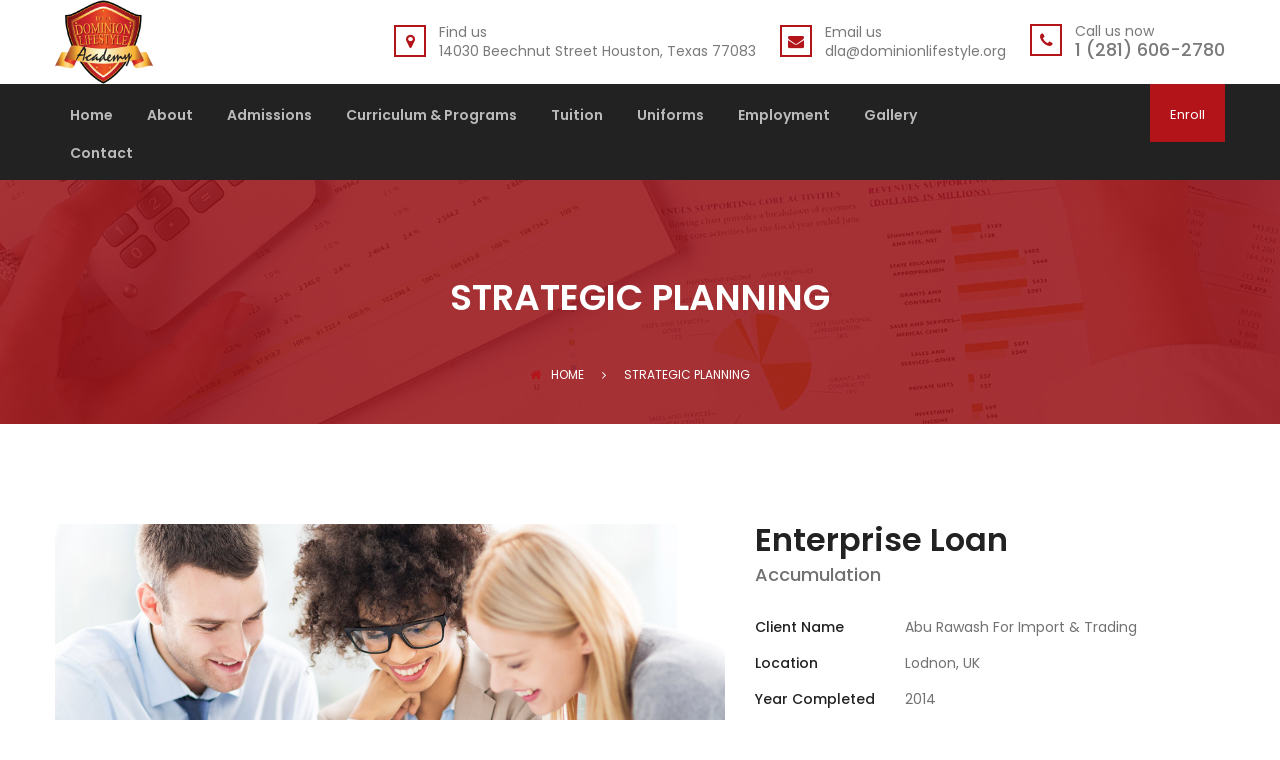

--- FILE ---
content_type: text/html; charset=UTF-8
request_url: https://dominionlifestyleacademy.com/portfolio/strategic-planning/
body_size: 16890
content:
<!DOCTYPE html>
<html lang="en-US">
<head>
	<meta charset="UTF-8">
	<meta name="viewport" content="width=device-width, initial-scale=1">
	<link rel="pingback" href="https://dominionlifestyleacademy.com/xmlrpc.php">

	<title>Strategic Planning &#8211; Dominion Lifestyle Academy | www.dominionlifestyleacademy.com</title>
<meta name='robots' content='max-image-preview:large' />
	<style>img:is([sizes="auto" i], [sizes^="auto," i]) { contain-intrinsic-size: 3000px 1500px }</style>
	<link rel="alternate" type="application/rss+xml" title="Dominion Lifestyle Academy | www.dominionlifestyleacademy.com &raquo; Feed" href="https://dominionlifestyleacademy.com/feed/" />
<link rel="alternate" type="application/rss+xml" title="Dominion Lifestyle Academy | www.dominionlifestyleacademy.com &raquo; Comments Feed" href="https://dominionlifestyleacademy.com/comments/feed/" />
<script type="text/javascript">
/* <![CDATA[ */
window._wpemojiSettings = {"baseUrl":"https:\/\/s.w.org\/images\/core\/emoji\/16.0.1\/72x72\/","ext":".png","svgUrl":"https:\/\/s.w.org\/images\/core\/emoji\/16.0.1\/svg\/","svgExt":".svg","source":{"concatemoji":"https:\/\/dominionlifestyleacademy.com\/inc\/js\/wp-emoji-release.min.js?ver=6.8.3"}};
/*! This file is auto-generated */
!function(s,n){var o,i,e;function c(e){try{var t={supportTests:e,timestamp:(new Date).valueOf()};sessionStorage.setItem(o,JSON.stringify(t))}catch(e){}}function p(e,t,n){e.clearRect(0,0,e.canvas.width,e.canvas.height),e.fillText(t,0,0);var t=new Uint32Array(e.getImageData(0,0,e.canvas.width,e.canvas.height).data),a=(e.clearRect(0,0,e.canvas.width,e.canvas.height),e.fillText(n,0,0),new Uint32Array(e.getImageData(0,0,e.canvas.width,e.canvas.height).data));return t.every(function(e,t){return e===a[t]})}function u(e,t){e.clearRect(0,0,e.canvas.width,e.canvas.height),e.fillText(t,0,0);for(var n=e.getImageData(16,16,1,1),a=0;a<n.data.length;a++)if(0!==n.data[a])return!1;return!0}function f(e,t,n,a){switch(t){case"flag":return n(e,"\ud83c\udff3\ufe0f\u200d\u26a7\ufe0f","\ud83c\udff3\ufe0f\u200b\u26a7\ufe0f")?!1:!n(e,"\ud83c\udde8\ud83c\uddf6","\ud83c\udde8\u200b\ud83c\uddf6")&&!n(e,"\ud83c\udff4\udb40\udc67\udb40\udc62\udb40\udc65\udb40\udc6e\udb40\udc67\udb40\udc7f","\ud83c\udff4\u200b\udb40\udc67\u200b\udb40\udc62\u200b\udb40\udc65\u200b\udb40\udc6e\u200b\udb40\udc67\u200b\udb40\udc7f");case"emoji":return!a(e,"\ud83e\udedf")}return!1}function g(e,t,n,a){var r="undefined"!=typeof WorkerGlobalScope&&self instanceof WorkerGlobalScope?new OffscreenCanvas(300,150):s.createElement("canvas"),o=r.getContext("2d",{willReadFrequently:!0}),i=(o.textBaseline="top",o.font="600 32px Arial",{});return e.forEach(function(e){i[e]=t(o,e,n,a)}),i}function t(e){var t=s.createElement("script");t.src=e,t.defer=!0,s.head.appendChild(t)}"undefined"!=typeof Promise&&(o="wpEmojiSettingsSupports",i=["flag","emoji"],n.supports={everything:!0,everythingExceptFlag:!0},e=new Promise(function(e){s.addEventListener("DOMContentLoaded",e,{once:!0})}),new Promise(function(t){var n=function(){try{var e=JSON.parse(sessionStorage.getItem(o));if("object"==typeof e&&"number"==typeof e.timestamp&&(new Date).valueOf()<e.timestamp+604800&&"object"==typeof e.supportTests)return e.supportTests}catch(e){}return null}();if(!n){if("undefined"!=typeof Worker&&"undefined"!=typeof OffscreenCanvas&&"undefined"!=typeof URL&&URL.createObjectURL&&"undefined"!=typeof Blob)try{var e="postMessage("+g.toString()+"("+[JSON.stringify(i),f.toString(),p.toString(),u.toString()].join(",")+"));",a=new Blob([e],{type:"text/javascript"}),r=new Worker(URL.createObjectURL(a),{name:"wpTestEmojiSupports"});return void(r.onmessage=function(e){c(n=e.data),r.terminate(),t(n)})}catch(e){}c(n=g(i,f,p,u))}t(n)}).then(function(e){for(var t in e)n.supports[t]=e[t],n.supports.everything=n.supports.everything&&n.supports[t],"flag"!==t&&(n.supports.everythingExceptFlag=n.supports.everythingExceptFlag&&n.supports[t]);n.supports.everythingExceptFlag=n.supports.everythingExceptFlag&&!n.supports.flag,n.DOMReady=!1,n.readyCallback=function(){n.DOMReady=!0}}).then(function(){return e}).then(function(){var e;n.supports.everything||(n.readyCallback(),(e=n.source||{}).concatemoji?t(e.concatemoji):e.wpemoji&&e.twemoji&&(t(e.twemoji),t(e.wpemoji)))}))}((window,document),window._wpemojiSettings);
/* ]]> */
</script>
<style id='wp-emoji-styles-inline-css' type='text/css'>

	img.wp-smiley, img.emoji {
		display: inline !important;
		border: none !important;
		box-shadow: none !important;
		height: 1em !important;
		width: 1em !important;
		margin: 0 0.07em !important;
		vertical-align: -0.1em !important;
		background: none !important;
		padding: 0 !important;
	}
</style>
<link rel='stylesheet' id='wp-block-library-css' href='https://dominionlifestyleacademy.com/inc/css/dist/block-library/style.min.css?ver=6.8.3' type='text/css' media='all' />
<style id='classic-theme-styles-inline-css' type='text/css'>
/*! This file is auto-generated */
.wp-block-button__link{color:#fff;background-color:#32373c;border-radius:9999px;box-shadow:none;text-decoration:none;padding:calc(.667em + 2px) calc(1.333em + 2px);font-size:1.125em}.wp-block-file__button{background:#32373c;color:#fff;text-decoration:none}
</style>
<style id='global-styles-inline-css' type='text/css'>
:root{--wp--preset--aspect-ratio--square: 1;--wp--preset--aspect-ratio--4-3: 4/3;--wp--preset--aspect-ratio--3-4: 3/4;--wp--preset--aspect-ratio--3-2: 3/2;--wp--preset--aspect-ratio--2-3: 2/3;--wp--preset--aspect-ratio--16-9: 16/9;--wp--preset--aspect-ratio--9-16: 9/16;--wp--preset--color--black: #000000;--wp--preset--color--cyan-bluish-gray: #abb8c3;--wp--preset--color--white: #ffffff;--wp--preset--color--pale-pink: #f78da7;--wp--preset--color--vivid-red: #cf2e2e;--wp--preset--color--luminous-vivid-orange: #ff6900;--wp--preset--color--luminous-vivid-amber: #fcb900;--wp--preset--color--light-green-cyan: #7bdcb5;--wp--preset--color--vivid-green-cyan: #00d084;--wp--preset--color--pale-cyan-blue: #8ed1fc;--wp--preset--color--vivid-cyan-blue: #0693e3;--wp--preset--color--vivid-purple: #9b51e0;--wp--preset--gradient--vivid-cyan-blue-to-vivid-purple: linear-gradient(135deg,rgba(6,147,227,1) 0%,rgb(155,81,224) 100%);--wp--preset--gradient--light-green-cyan-to-vivid-green-cyan: linear-gradient(135deg,rgb(122,220,180) 0%,rgb(0,208,130) 100%);--wp--preset--gradient--luminous-vivid-amber-to-luminous-vivid-orange: linear-gradient(135deg,rgba(252,185,0,1) 0%,rgba(255,105,0,1) 100%);--wp--preset--gradient--luminous-vivid-orange-to-vivid-red: linear-gradient(135deg,rgba(255,105,0,1) 0%,rgb(207,46,46) 100%);--wp--preset--gradient--very-light-gray-to-cyan-bluish-gray: linear-gradient(135deg,rgb(238,238,238) 0%,rgb(169,184,195) 100%);--wp--preset--gradient--cool-to-warm-spectrum: linear-gradient(135deg,rgb(74,234,220) 0%,rgb(151,120,209) 20%,rgb(207,42,186) 40%,rgb(238,44,130) 60%,rgb(251,105,98) 80%,rgb(254,248,76) 100%);--wp--preset--gradient--blush-light-purple: linear-gradient(135deg,rgb(255,206,236) 0%,rgb(152,150,240) 100%);--wp--preset--gradient--blush-bordeaux: linear-gradient(135deg,rgb(254,205,165) 0%,rgb(254,45,45) 50%,rgb(107,0,62) 100%);--wp--preset--gradient--luminous-dusk: linear-gradient(135deg,rgb(255,203,112) 0%,rgb(199,81,192) 50%,rgb(65,88,208) 100%);--wp--preset--gradient--pale-ocean: linear-gradient(135deg,rgb(255,245,203) 0%,rgb(182,227,212) 50%,rgb(51,167,181) 100%);--wp--preset--gradient--electric-grass: linear-gradient(135deg,rgb(202,248,128) 0%,rgb(113,206,126) 100%);--wp--preset--gradient--midnight: linear-gradient(135deg,rgb(2,3,129) 0%,rgb(40,116,252) 100%);--wp--preset--font-size--small: 13px;--wp--preset--font-size--medium: 20px;--wp--preset--font-size--large: 36px;--wp--preset--font-size--x-large: 42px;--wp--preset--spacing--20: 0.44rem;--wp--preset--spacing--30: 0.67rem;--wp--preset--spacing--40: 1rem;--wp--preset--spacing--50: 1.5rem;--wp--preset--spacing--60: 2.25rem;--wp--preset--spacing--70: 3.38rem;--wp--preset--spacing--80: 5.06rem;--wp--preset--shadow--natural: 6px 6px 9px rgba(0, 0, 0, 0.2);--wp--preset--shadow--deep: 12px 12px 50px rgba(0, 0, 0, 0.4);--wp--preset--shadow--sharp: 6px 6px 0px rgba(0, 0, 0, 0.2);--wp--preset--shadow--outlined: 6px 6px 0px -3px rgba(255, 255, 255, 1), 6px 6px rgba(0, 0, 0, 1);--wp--preset--shadow--crisp: 6px 6px 0px rgba(0, 0, 0, 1);}:where(.is-layout-flex){gap: 0.5em;}:where(.is-layout-grid){gap: 0.5em;}body .is-layout-flex{display: flex;}.is-layout-flex{flex-wrap: wrap;align-items: center;}.is-layout-flex > :is(*, div){margin: 0;}body .is-layout-grid{display: grid;}.is-layout-grid > :is(*, div){margin: 0;}:where(.wp-block-columns.is-layout-flex){gap: 2em;}:where(.wp-block-columns.is-layout-grid){gap: 2em;}:where(.wp-block-post-template.is-layout-flex){gap: 1.25em;}:where(.wp-block-post-template.is-layout-grid){gap: 1.25em;}.has-black-color{color: var(--wp--preset--color--black) !important;}.has-cyan-bluish-gray-color{color: var(--wp--preset--color--cyan-bluish-gray) !important;}.has-white-color{color: var(--wp--preset--color--white) !important;}.has-pale-pink-color{color: var(--wp--preset--color--pale-pink) !important;}.has-vivid-red-color{color: var(--wp--preset--color--vivid-red) !important;}.has-luminous-vivid-orange-color{color: var(--wp--preset--color--luminous-vivid-orange) !important;}.has-luminous-vivid-amber-color{color: var(--wp--preset--color--luminous-vivid-amber) !important;}.has-light-green-cyan-color{color: var(--wp--preset--color--light-green-cyan) !important;}.has-vivid-green-cyan-color{color: var(--wp--preset--color--vivid-green-cyan) !important;}.has-pale-cyan-blue-color{color: var(--wp--preset--color--pale-cyan-blue) !important;}.has-vivid-cyan-blue-color{color: var(--wp--preset--color--vivid-cyan-blue) !important;}.has-vivid-purple-color{color: var(--wp--preset--color--vivid-purple) !important;}.has-black-background-color{background-color: var(--wp--preset--color--black) !important;}.has-cyan-bluish-gray-background-color{background-color: var(--wp--preset--color--cyan-bluish-gray) !important;}.has-white-background-color{background-color: var(--wp--preset--color--white) !important;}.has-pale-pink-background-color{background-color: var(--wp--preset--color--pale-pink) !important;}.has-vivid-red-background-color{background-color: var(--wp--preset--color--vivid-red) !important;}.has-luminous-vivid-orange-background-color{background-color: var(--wp--preset--color--luminous-vivid-orange) !important;}.has-luminous-vivid-amber-background-color{background-color: var(--wp--preset--color--luminous-vivid-amber) !important;}.has-light-green-cyan-background-color{background-color: var(--wp--preset--color--light-green-cyan) !important;}.has-vivid-green-cyan-background-color{background-color: var(--wp--preset--color--vivid-green-cyan) !important;}.has-pale-cyan-blue-background-color{background-color: var(--wp--preset--color--pale-cyan-blue) !important;}.has-vivid-cyan-blue-background-color{background-color: var(--wp--preset--color--vivid-cyan-blue) !important;}.has-vivid-purple-background-color{background-color: var(--wp--preset--color--vivid-purple) !important;}.has-black-border-color{border-color: var(--wp--preset--color--black) !important;}.has-cyan-bluish-gray-border-color{border-color: var(--wp--preset--color--cyan-bluish-gray) !important;}.has-white-border-color{border-color: var(--wp--preset--color--white) !important;}.has-pale-pink-border-color{border-color: var(--wp--preset--color--pale-pink) !important;}.has-vivid-red-border-color{border-color: var(--wp--preset--color--vivid-red) !important;}.has-luminous-vivid-orange-border-color{border-color: var(--wp--preset--color--luminous-vivid-orange) !important;}.has-luminous-vivid-amber-border-color{border-color: var(--wp--preset--color--luminous-vivid-amber) !important;}.has-light-green-cyan-border-color{border-color: var(--wp--preset--color--light-green-cyan) !important;}.has-vivid-green-cyan-border-color{border-color: var(--wp--preset--color--vivid-green-cyan) !important;}.has-pale-cyan-blue-border-color{border-color: var(--wp--preset--color--pale-cyan-blue) !important;}.has-vivid-cyan-blue-border-color{border-color: var(--wp--preset--color--vivid-cyan-blue) !important;}.has-vivid-purple-border-color{border-color: var(--wp--preset--color--vivid-purple) !important;}.has-vivid-cyan-blue-to-vivid-purple-gradient-background{background: var(--wp--preset--gradient--vivid-cyan-blue-to-vivid-purple) !important;}.has-light-green-cyan-to-vivid-green-cyan-gradient-background{background: var(--wp--preset--gradient--light-green-cyan-to-vivid-green-cyan) !important;}.has-luminous-vivid-amber-to-luminous-vivid-orange-gradient-background{background: var(--wp--preset--gradient--luminous-vivid-amber-to-luminous-vivid-orange) !important;}.has-luminous-vivid-orange-to-vivid-red-gradient-background{background: var(--wp--preset--gradient--luminous-vivid-orange-to-vivid-red) !important;}.has-very-light-gray-to-cyan-bluish-gray-gradient-background{background: var(--wp--preset--gradient--very-light-gray-to-cyan-bluish-gray) !important;}.has-cool-to-warm-spectrum-gradient-background{background: var(--wp--preset--gradient--cool-to-warm-spectrum) !important;}.has-blush-light-purple-gradient-background{background: var(--wp--preset--gradient--blush-light-purple) !important;}.has-blush-bordeaux-gradient-background{background: var(--wp--preset--gradient--blush-bordeaux) !important;}.has-luminous-dusk-gradient-background{background: var(--wp--preset--gradient--luminous-dusk) !important;}.has-pale-ocean-gradient-background{background: var(--wp--preset--gradient--pale-ocean) !important;}.has-electric-grass-gradient-background{background: var(--wp--preset--gradient--electric-grass) !important;}.has-midnight-gradient-background{background: var(--wp--preset--gradient--midnight) !important;}.has-small-font-size{font-size: var(--wp--preset--font-size--small) !important;}.has-medium-font-size{font-size: var(--wp--preset--font-size--medium) !important;}.has-large-font-size{font-size: var(--wp--preset--font-size--large) !important;}.has-x-large-font-size{font-size: var(--wp--preset--font-size--x-large) !important;}
:where(.wp-block-post-template.is-layout-flex){gap: 1.25em;}:where(.wp-block-post-template.is-layout-grid){gap: 1.25em;}
:where(.wp-block-columns.is-layout-flex){gap: 2em;}:where(.wp-block-columns.is-layout-grid){gap: 2em;}
:root :where(.wp-block-pullquote){font-size: 1.5em;line-height: 1.6;}
</style>
<link rel='stylesheet' id='contact-form-7-css' href='https://dominionlifestyleacademy.com/app/contact-form-7/includes/css/styles.css?ver=6.0.6' type='text/css' media='all' />
<link rel='stylesheet' id='foobox-free-min-css' href='https://dominionlifestyleacademy.com/app/foobox-image-lightbox/free/css/foobox.free.min.css?ver=2.7.34' type='text/css' media='all' />
<link rel='stylesheet' id='rs-plugin-settings-css' href='https://dominionlifestyleacademy.com/app/revslider/public/assets/css/settings.css?ver=5.4.8' type='text/css' media='all' />
<style id='rs-plugin-settings-inline-css' type='text/css'>
#rs-demo-id {}
</style>
<link rel='stylesheet' id='woocommerce-general-css' href='https://dominionlifestyleacademy.com/app/woocommerce/assets/css/woocommerce.css?ver=9.8.6' type='text/css' media='all' />
<style id='woocommerce-inline-inline-css' type='text/css'>
.woocommerce form .form-row .required { visibility: visible; }
</style>
<link rel='stylesheet' id='wp-job-manager-job-listings-css' href='https://dominionlifestyleacademy.com/app/wp-job-manager/assets/dist/css/job-listings.css?ver=598383a28ac5f9f156e4' type='text/css' media='all' />
<link rel='stylesheet' id='brands-styles-css' href='https://dominionlifestyleacademy.com/app/woocommerce/assets/css/brands.css?ver=9.8.6' type='text/css' media='all' />
<link rel='stylesheet' id='amwal-fonts-css' href='https://fonts.googleapis.com/css?family=Montserrat%3A400%2C700%7CPoppins%3A400%2C600%2C500%2C300%2C700&#038;subset=latin%2Clatin-ext&#038;ver=20160921' type='text/css' media='all' />
<link rel='stylesheet' id='font-awesome-css' href='https://dominionlifestyleacademy.com/fs/css/font-awesome.min.css?ver=20160921' type='text/css' media='all' />
<link rel='stylesheet' id='icomoon-css' href='https://dominionlifestyleacademy.com/fs/css/icomoon.min.css?ver=20160921' type='text/css' media='all' />
<link rel='stylesheet' id='linearicons-css' href='https://dominionlifestyleacademy.com/fs/css/linearicons.min.css?ver=20160921' type='text/css' media='all' />
<link rel='stylesheet' id='bootstrap-css' href='https://dominionlifestyleacademy.com/fs/css/bootstrap.min.css?ver=3.3.6' type='text/css' media='all' />
<link rel='stylesheet' id='amwal-css' href='https://dominionlifestyleacademy.com/fs/style.css?ver=20160921' type='text/css' media='all' />
<style id='amwal-inline-css' type='text/css'>
.site-header .logo img  {margin-top:15px; margin-bottom:15px; }.site-banner { background-image: url(https://dominionlifestyleacademy.com/assets/2018/12/bg-header-portfolio.jpg); }.footer-extra {background-color: #171717;}.site-footer {background-image: url(https://dominionlifestyleacademy.com/assets/2018/12/home-7-footer-bg.jpg);background-repeat: repeat;background-position:  top;background-attachment: scroll;background-size: normal;}	/* Color Scheme */

	/*Background Color*/

	.btn-primary:hover,.btn-primary:active,.btn-primary:focus,
	.btn-default,
	.btn-default:hover,.btn-default:active,.btn-default:focus,
	.woo-btn,
	.woo-btn-2:hover,.woo-btn-2:focus,
	.amwal-language-switcher ul ul li,.amwal-lang_sel ul ul li, #lang_sel ul ul li,
	.site-header .primary-nav ul ul,
	.header-top-style-3 .site-header,
	.header-top-style-4 .header-primary-menu .primary-nav .menu > li.current-menu-parent:after,
	.header-top-style-5 .header-primary-menu .primary-nav .menu > li.current-menu-parent:after,
	.header-top-style-6 .header-primary-menu .primary-nav .menu > li.current-menu-parent:after,
	.header-top-style-7 .header-primary-menu .primary-nav .menu > li.current-menu-parent:after,
	.header-top-style-4 .header-primary-menu .primary-nav .menu > li.current-menu-item:after,
	.header-top-style-5 .header-primary-menu .primary-nav .menu > li.current-menu-item:after,
	.header-top-style-6 .header-primary-menu .primary-nav .menu > li.current-menu-item:after,
	.header-top-style-7 .header-primary-menu .primary-nav .menu > li.current-menu-item:after,
	.header-top-style-4 .header-primary-menu .primary-nav .menu > li.current-menu-ancestor:after,
	.header-top-style-5 .header-primary-menu .primary-nav .menu > li.current-menu-ancestor:after,
	.header-top-style-6 .header-primary-menu .primary-nav .menu > li.current-menu-ancestor:after,
	.header-top-style-7 .header-primary-menu .primary-nav .menu > li.current-menu-ancestor:after,
	.header-top-style-4 .header-primary-menu .primary-nav .menu > li:after,
	.header-top-style-5 .header-primary-menu .primary-nav .menu > li:after,
	.header-top-style-6 .header-primary-menu .primary-nav .menu > li:after,
	.header-top-style-7 .header-primary-menu .primary-nav .menu > li:after,
	.header-top-style-6 .site-header .extra-button .link:hover,
	.header-top-style-6 .site-header .extra-button .link:active,
	.header-top-style-6 .site-header .extra-button .link:focus,
	.header-top-style-7 .topbar,
	.header-top-style-7 .site-header .extra-button .link:hover,.header-top-style-7 .site-header .extra-button .link:active,.header-top-style-7 .site-header .extra-button .link:focus,
	.header-top-style-8 .site-header .extra-button .link:hover,.header-top-style-8 .site-header .extra-button .link:active,.header-top-style-8 .site-header .extra-button .link:focus,
	.numeric-navigation .page-numbers,
	.item-new-list .entry-header .entry-format.format-link .link-block:hover,
	.item-new-list .entry-content .btn-link:hover,.item-new-list .entry-content .btn-link:active,.item-new-list .entry-content .btn-link:focus,
	.blog-single .entry-footer .social-links a:hover,
	.amwal-service-item .entry-content .entry-title,
	.amwal-service-item .entry-content .service-content .view-more:hover,.amwal-service-item .entry-content .service-content .view-more:active,.amwal-service-item .entry-content .service-content .view-more:focus,
	.post-type-archive-portfolio_project .filters-dropdown ul.option-set li a:hover,.tax-portfolio_category .filters-dropdown ul.option-set li a:hover,.post-type-archive-portfolio_project .filters-dropdown ul.option-set li a:active,.tax-portfolio_category .filters-dropdown ul.option-set li a:active,.post-type-archive-portfolio_project .filters-dropdown ul.option-set li a:focus,.tax-portfolio_category .filters-dropdown ul.option-set li a:focus,
	.post-type-archive-portfolio_project .filters-dropdown ul.option-set li a:hover,.tax-portfolio_category .filters-dropdown ul.option-set li a:hover,
	.testimonial-view-list .amwal-testimonial-item:before,
	.comment .comment-author .reply .comment-reply-link:hover,
	.comment-respond .comment-form .form-submit .submit:hover,.comment-respond .comment-form .form-submit .submit:active,.comment-respond .comment-form .form-submit .submit:focus,
	.service-sidebar .widget .widget-title,.page-sidebar .widget .widget-title,.team-sidebar .widget .widget-title,.testimonial-sidebar .widget .widget-title,
	.service-sidebar .widget_text .button a,.page-sidebar .widget_text .button a,.team-sidebar .widget_text .button a,.testimonial-sidebar .widget_text .button a,
	.tabs-widget .tabs-nav li a,
	.widget_mc4wp_form_widget .mc4wp-form input[type='submit']:hover,
	.site-footer .footer-widgets .widget.widget_mc4wp_form_widget .mc4wp-form input[type='submit']:hover,
	.backtotop:hover,
	.woocommerce .added_to_cart:hover,.woocommerce button.button:hover,.woocommerce a.button:hover,.woocommerce input.button:hover,.woocommerce #respond input#submit:hover,.woocommerce .added_to_cart:focus,.woocommerce button.button:focus,.woocommerce a.button:focus,.woocommerce input.button:focus,.woocommerce #respond input#submit:focus,
	.woocommerce .added_to_cart:hover,.woocommerce button.button:hover,.woocommerce a.button:hover,.woocommerce input.button:hover,.woocommerce #respond input#submit:hover,.woocommerce .added_to_cart:focus,.woocommerce button.button:focus,.woocommerce a.button:focus,.woocommerce input.button:focus,.woocommerce #respond input#submit:focus,
	.woocommerce .added_to_cart.alt:hover,.woocommerce button.button.alt:hover,.woocommerce a.button.alt:hover,.woocommerce input.button.alt:hover,.woocommerce #respond input#submit.alt:hover,.woocommerce .added_to_cart.alt:focus,.woocommerce button.button.alt:focus,.woocommerce a.button.alt:focus,.woocommerce input.button.alt:focus,.woocommerce #respond input#submit.alt:focus,
	.woocommerce .added_to_cart.alt:hover,.woocommerce button.button.alt:hover,.woocommerce a.button.alt:hover,.woocommerce input.button.alt:hover,.woocommerce #respond input#submit.alt:hover,.woocommerce .added_to_cart.alt:focus,.woocommerce button.button.alt:focus,.woocommerce a.button.alt:focus,.woocommerce input.button.alt:focus,.woocommerce #respond input#submit.alt:focus,
	.woocommerce input.button:disabled:hover,.woocommerce input.button:disabled[disabled]:hover,.woocommerce input.button:disabled:focus,.woocommerce input.button:disabled[disabled]:focus,
	.woocommerce input.button:disabled:hover,.woocommerce input.button:disabled[disabled]:hover,.woocommerce input.button:disabled:focus,.woocommerce input.button:disabled[disabled]:focus,
	.woocommerce div.product div.summary button.single_add_to_cart_button,
	.woocommerce div.product .woocommerce-tabs ul.tabs li,
	.woocommerce form.checkout table.shop_table tfoot .order-total,
	.woocommerce form.checkout #payment div.place-order .button,
	.woocommerce table.shop_table thead,
	.woocommerce .shop-sidebar .widget-title,
	.woocommerce .widget_price_filter .price_slider_amount .button,
	.woocommerce nav.woocommerce-pagination ul li .page-numbers,
	.woocommerce .customer-login .tabs-nav li,
	.woocommerce-account form.login .button,.woocommerce-account form.register .button,
	.woocommerce-account .woocommerce-MyAccount-content form.edit-account .button,
	.woocommerce-cart table.cart td.actions .checkout-button,
	.woocommerce-cart table.cart td.actions .coupon .button,
	.woocommerce-cart .shipping-calculator-form .button,
	.main-bg-color,
	.amwal-btn-2
	{
		background-color: #981014
	}
	/*Border Color*/

	.item-new-list .entry-header .entry-format.format-gallery .format-gallery-slider .owl-controls .owl-pagination .owl-page,
	.post-type-archive-portfolio_project .filters-dropdown ul.option-set li a:hover,.tax-portfolio_category .filters-dropdown ul.option-set li a:hover
	{
		border-color: #981014
	}

	/*Border Left*/

	.blog-single .entry-content blockquote
	{
		border-left-color: #981014
	}
	/*Color*/

	a,
	.site-header .nav a:hover,
	.header-top-style-4 .header-primary-menu .menu-extra .extra-menu-item.menu-item-search .item-search:hover,.header-top-style-5 .header-primary-menu .menu-extra .extra-menu-item.menu-item-search .item-search:hover,.header-top-style-6 .header-primary-menu .menu-extra .extra-menu-item.menu-item-search .item-search:hover,.header-top-style-7 .header-primary-menu .menu-extra .extra-menu-item.menu-item-search .item-search:hover,
	.header-top-style-4 .header-primary-menu .menu-extra .extra-menu-item.menu-item-cart .cart-contents:hover,.header-top-style-5 .header-primary-menu .menu-extra .extra-menu-item.menu-item-cart .cart-contents:hover,.header-top-style-6 .header-primary-menu .menu-extra .extra-menu-item.menu-item-cart .cart-contents:hover,.header-top-style-7 .header-primary-menu .menu-extra .extra-menu-item.menu-item-cart .cart-contents:hover,
	.blog-single .entry-footer .text-left i,
	.blog-single .entry-footer .text-left .category-links a:hover,
	.amwal-team-featured li,
	.comment-content .comment-metadata span i,
	.widget select option,
	.widget_categories li a,.widget_recent_comments li a,.widget_rss li a,.widget_pages li a,.widget_archive li a,.widget_nav_menu li a,.widget_recent_entries li a,.widget_meta li a,.widget-recent-comments li a,
	.widget_tag_cloud .tagcloud a,
	.widget-recent-comments li,
	.widget_search .search-form .search-field,
	.recent-posts-widget .recent-post .post-text .post-title,
	.tweets-widget .latest-tweets .tweet-item a,
	.social-links-widget a,
	.woocommerce div.product form.cart .variations .label,
	.woocommerce .quantity .increase i,.woocommerce .quantity .decrease i,
	.main-color
	{
		color: #981014
	}

	/* -------------- Secondary Color -------------- */
	/*Background Color*/

	.owl-controls .owl-buttons div,
	.owl-controls .owl-buttons div:hover,
	.btn-primary,
	.btn-default,
	.woo-btn:hover,.woo-btn:focus,
	.woo-btn-2,
	.amwal-language-switcher ul ul li:hover,.amwal-lang_sel ul ul li:hover, #lang_sel ul ul li:hover,
	.site-header .primary-nav .menu > li.current-menu-parent:after,.site-header .primary-nav .menu > li.current-menu-item:after,.site-header .primary-nav .menu > li.current-menu-ancestor:after,
	.site-header .primary-nav .menu > li:after,
	.site-header .primary-nav li li:hover,
	.header-top-style-3 .site-header .header-col-left .menu-logo,
	.header-top-style-4 .header-primary-menu,
	.header-top-style-5 .header-primary-menu .primary-nav .menu > li.current-menu-parent:after,.header-top-style-6 .header-primary-menu .primary-nav .menu > li.current-menu-parent:after,.header-top-style-5 .header-primary-menu .primary-nav .menu > li.current-menu-item:after,.header-top-style-6 .header-primary-menu .primary-nav .menu > li.current-menu-item:after,.header-top-style-5 .header-primary-menu .primary-nav .menu > li.current-menu-ancestor:after,.header-top-style-6 .header-primary-menu .primary-nav .menu > li.current-menu-ancestor:after,
	.header-top-style-5 .header-primary-menu .primary-nav .menu > li:after,.header-top-style-6 .header-primary-menu .primary-nav .menu > li:after,
	.header-top-style-6 .site-header .extra-button .link,
	.header-top-style-7 .site-header .extra-button .link,
	.header-top-style-7 .header-primary-menu .primary-nav .menu > li.current-menu-parent:after,.header-top-style-7 .header-primary-menu .primary-nav .menu > li.current-menu-item:after,.header-top-style-7 .header-primary-menu .primary-nav .menu > li.current-menu-ancestor:after,
	.header-top-style-7 .header-primary-menu .primary-nav .menu > li:after,
	.header-top-style-8 .site-header .extra-button .link,
	.header-transparent.header-top-style-2 .site-header .primary-nav .menu > li.current-menu-parent:after,.header-transparent.header-top-style-2 .site-header .primary-nav .menu > li.current-menu-item:after,.header-transparent.header-top-style-2 .site-header .primary-nav .menu > li.current-menu-ancestor:after,
	.numeric-navigation a:hover,.numeric-navigation span.current,
	.item-new-list .entry-header .entry-format.format-gallery .format-gallery-slider .owl-controls .owl-pagination .owl-page.active,.item-new-list .entry-header .entry-format.format-gallery .format-gallery-slider .owl-controls .owl-pagination .owl-page:hover,
	.item-new-list .entry-content .btn-link,
	.amwal-service-item .entry-content .service-content .view-more,
	.post-type-archive-portfolio_project .portfolio-item .portfolio-image .content .title:after,.tax-portfolio_category .portfolio-item .portfolio-image .content .title:after,
	.post-type-archive-portfolio_project .filters-dropdown ul.option-set li a.selected,.tax-portfolio_category .filters-dropdown ul.option-set li a.selected,.post-type-archive-portfolio_project .filters-dropdown ul.option-set li a:hover,.tax-portfolio_category .filters-dropdown ul.option-set li a:hover,
	.single-team_member .team-single .entry-content .team-contact-form .contact-form-title:before,
	.testimonial-view-list .amwal-testimonial-item .entry-content .testimonial-byline:before,
	.testimonial-view-grid .amwal-testimonial-item .entry-content .testimonial-byline:before,
	.comments-title:after,
	.comment .comment-author .reply .comment-reply-link,
	.comment-respond .comment-reply-title:after,
	.comment-respond .comment-form .form-submit .submit,
	.service-sidebar .widget .widget-title:before,.page-sidebar .widget .widget-title:before,.team-sidebar .widget .widget-title:before,.testimonial-sidebar .widget .widget-title:before,
	.service-sidebar .widget_categories li:hover,.page-sidebar .widget_categories li:hover,.team-sidebar .widget_categories li:hover,.testimonial-sidebar .widget_categories li:hover,.service-sidebar .widget_recent_comments li:hover,.page-sidebar .widget_recent_comments li:hover,.team-sidebar .widget_recent_comments li:hover,.testimonial-sidebar .widget_recent_comments li:hover,.service-sidebar .widget_rss li:hover,.page-sidebar .widget_rss li:hover,.team-sidebar .widget_rss li:hover,.testimonial-sidebar .widget_rss li:hover,.service-sidebar .widget_pages li:hover,.page-sidebar .widget_pages li:hover,.team-sidebar .widget_pages li:hover,.testimonial-sidebar .widget_pages li:hover,.service-sidebar .widget_archive li:hover,.page-sidebar .widget_archive li:hover,.team-sidebar .widget_archive li:hover,.testimonial-sidebar .widget_archive li:hover,.service-sidebar .widget_nav_menu li:hover,.page-sidebar .widget_nav_menu li:hover,.team-sidebar .widget_nav_menu li:hover,.testimonial-sidebar .widget_nav_menu li:hover,.service-sidebar .widget_recent_entries li:hover,.page-sidebar .widget_recent_entries li:hover,.team-sidebar .widget_recent_entries li:hover,.testimonial-sidebar .widget_recent_entries li:hover,.service-sidebar .widget_meta li:hover,.page-sidebar .widget_meta li:hover,.team-sidebar .widget_meta li:hover,.testimonial-sidebar .widget_meta li:hover,.service-sidebar .widget-recent-comments li:hover,.page-sidebar .widget-recent-comments li:hover,.team-sidebar .widget-recent-comments li:hover,.testimonial-sidebar .widget-recent-comments li:hover,
	.service-sidebar .widget_text .button a:hover,.page-sidebar .widget_text .button a:hover,.team-sidebar .widget_text .button a:hover,.testimonial-sidebar .widget_text .button a:hover,
	.widget_tag_cloud .tagcloud a:hover,
	.tabs-widget .tabs-nav li a.active,
	.tweets-widget .latest-tweets .owl-controls .owl-page.active span,.tweets-widget .latest-tweets .owl-controls .owl-page:hover span,
	.widget_mc4wp_form_widget .mc4wp-form input[type='submit'],
	.site-footer .footer-widgets .widget .widget-title:before,
	.site-footer .footer-widgets .widget ul.widget-footer-social li a:hover,
	.site-footer .footer-widgets .widget.widget_mc4wp_form_widget .mc4wp-form input[type='submit'],
	.site-footer .footer-widgets .widget.tweets-widget .latest-tweets .owl-controls .owl-page.active span,.site-footer .footer-widgets .widget.tweets-widget .latest-tweets .owl-controls .owl-page:hover span,
	.site-footer .footer-widgets .widget.widget_tag_cloud .tagcloud a:hover,
	.header-top-style-8 .topbar .topbar-right .widget:first-child,
	.woocommerce .added_to_cart,.woocommerce button.button,.woocommerce a.button,.woocommerce input.button,.woocommerce #respond input#submit,
	.woocommerce .added_to_cart.alt,.woocommerce button.button.alt,.woocommerce a.button.alt,.woocommerce input.button.alt,.woocommerce #respond input#submit.alt,
	.woocommerce input.button:disabled,.woocommerce input.button:disabled[disabled],
	.woocommerce .shop-toolbar h2:after,.woocommerce .woocommerce-billing-fields h3:after,.woocommerce h3 label:after,.woocommerce h3.payment_heading:after,.woocommerce #order_review_heading:after,.woocommerce .cart_totals h2:after,.woocommerce .cross-sells h2:after,.woocommerce .col2-set h2:after,
	.woocommerce div.product .woocommerce-tabs ul.tabs li.active,.woocommerce div.product .woocommerce-tabs ul.tabs li:hover,
	.woocommerce #reviews #review_form .comment-form .form-submit input.submit,
	.woocommerce .related.products h2:after,.woocommerce .up-sells h2:after,
	.woocommerce form.checkout h3#ship-to-different-address label:after,
	.woocommerce form.checkout #payment div.place-order .button:hover,.woocommerce form.checkout #payment div.place-order .button:focus,
	.woocommerce form.checkout #payment div.place-order .button:hover,.woocommerce form.checkout #payment div.place-order .button:focus,
	.woocommerce .shop-sidebar .widget-title:before,
	.woocommerce .widget_product_categories li:hover,
	.woocommerce .widget_product_categories li:hover li,
	.woocommerce .widget_price_filter .price_slider .ui-slider-range,
	.woocommerce .widget_price_filter .price_slider .ui-slider-handle,
	.woocommerce .widget_price_filter .price_slider_amount .button:hover,
	.woocommerce nav.woocommerce-pagination ul li .page-numbers:hover,.woocommerce nav.woocommerce-pagination ul li .page-numbers:focus,.woocommerce nav.woocommerce-pagination ul li .page-numbers.current,
	.woocommerce .customer-login .tabs-nav li.active,
	.woocommerce-account form.login .button:hover,.woocommerce-account form.register .button:hover,.woocommerce-account form.login .button:focus,.woocommerce-account form.register .button:focus,
	.woocommerce-account form.login .button:hover,.woocommerce-account form.register .button:hover,.woocommerce-account form.login .button:focus,.woocommerce-account form.register .button:focus,
	.woocommerce-account .woocommerce-MyAccount-content form.edit-account .button:hover,.woocommerce-account .woocommerce-MyAccount-content form.edit-account .button:focus,
	.woocommerce-account .woocommerce-MyAccount-content form.edit-account .button:hover,.woocommerce-account .woocommerce-MyAccount-content form.edit-account .button:focus,
	.woocommerce-cart table.cart td.actions .checkout-button:hover,.woocommerce-cart table.cart td.actions .checkout-button:focus,
	.woocommerce-cart table.cart td.actions .checkout-button:hover,.woocommerce-cart table.cart td.actions .checkout-button:focus,
	.woocommerce-cart table.cart td.actions .coupon .button:hover,.woocommerce-cart table.cart td.actions .coupon .button:focus,
	.woocommerce-cart table.cart td.actions .coupon .button:hover,.woocommerce-cart table.cart td.actions .coupon .button:focus,
	.woocommerce-cart .shipping-calculator-form .button:hover,.woocommerce-cart .shipping-calculator-form .button:focus,
	.woocommerce-cart .shipping-calculator-form .button:hover,.woocommerce-cart .shipping-calculator-form .button:focus,
	.woocommerce-cart .cart_totals table.shop_table tr th,
	.woocommerce-cart .wc-proceed-to-checkout a.button,
	.sub-bg-color
	{
		background-color: #b2141a
	}
	/*Border Color*/

	.header-top-style-4 .header-info ul.contacts-info li i,.header-top-style-5 .header-info ul.contacts-info li i,.header-top-style-6 .header-info ul.contacts-info li i,.header-top-style-7 .header-info ul.contacts-info li i,
	.item-new-list .entry-header .entry-format.format-gallery .format-gallery-slider .owl-controls .owl-pagination .owl-page.active,.item-new-list .entry-header .entry-format.format-gallery .format-gallery-slider .owl-controls .owl-pagination .owl-page:hover,
	.post-type-archive-portfolio_project .filters-dropdown ul.option-set li a.selected,.tax-portfolio_category .filters-dropdown ul.option-set li a.selected,.post-type-archive-portfolio_project .filters-dropdown ul.option-set li a:hover,.tax-portfolio_category .filters-dropdown ul.option-set li a:hover,
	.tweets-widget .latest-tweets .owl-controls .owl-page.active span,.tweets-widget .latest-tweets .owl-controls .owl-page:hover span,
	.site-footer .footer-widgets .widget.tweets-widget .latest-tweets .owl-controls .owl-page.active span,.site-footer .footer-widgets .widget.tweets-widget .latest-tweets .owl-controls .owl-page:hover span,
	.site-footer .footer-widgets .widget.widget_tag_cloud .tagcloud a:hover,
	.woocommerce div.product .woocommerce-tabs ul.tabs li.active,.woocommerce div.product .woocommerce-tabs ul.tabs li:hover
	{
		border-color: #b2141a
	}
	/*Color*/

	.topbar .fa,
	.site-header .menu-extra .extra-menu-item.menu-item-search .item-search:hover,
	.site-header .menu-extra .extra-menu-item.menu-item-cart .cart-contents:hover,
	.header-top-style-2 .site-header .header-col-right .header-info i,
	.header-top-style-2 .site-header .header-col-right .header-socials a:hover,
	.header-top-style-3 .site-header .header-col-right .header-info i,
	.header-top-style-3 .site-header .header-col-right .header-socials a:hover,
	.header-top-style-4 .header-info ul.contacts-info li i,.header-top-style-5 .header-info ul.contacts-info li i,.header-top-style-6 .header-info ul.contacts-info li i,.header-top-style-7 .header-info ul.contacts-info li i,
	.header-top-style-5 .header-primary-menu .menu-extra .extra-menu-item.menu-item-search .item-search:hover,.header-top-style-6 .header-primary-menu .menu-extra .extra-menu-item.menu-item-search .item-search:hover,
	.header-top-style-5 .header-primary-menu .menu-extra .extra-menu-item.menu-item-cart .cart-contents:hover,.header-top-style-6 .header-primary-menu .menu-extra .extra-menu-item.menu-item-cart .cart-contents:hover,
	.header-top-style-5 .header-primary-menu .header-socials a:hover,.header-top-style-6 .header-primary-menu .header-socials a:hover,
	.header-transparent.header-top-style-2 .site-header .header-col-right .header-socials a:hover,
	.item-new-list .entry-header .entry-format.format-quote blockquote cite a,
	.item-new-list .entry-content .entry-title a:hover,
	.item-new-list .entry-content .entry-meta:hover,
	.item-new-list .entry-content .entry-meta i,
	.amwal-service-item .entry-content .entry-title .service-title:hover,
	.post-type-archive-portfolio_project .portfolio-item .portfolio-image .content .title,.tax-portfolio_category .portfolio-item .portfolio-image .content .title,
	.amwal-team-item .entry-content .team-item-social .socials-icon li a:hover,
	.single-team_member .team-single .entry-header .team-info .team-contact .team-socials .socials-icon li a:hover,
	.amwal-team-featured li:before,
	.testimonial-view-list .amwal-testimonial-item .entry-content .testimonial-byline,
	.testimonial-view-grid .amwal-testimonial-item .entry-content .testimonial-byline,
	.error404 .not-found .page-content p a,
	.error404 .not-found .page-content .page-title,
	.error404 .not-found .page-content .search-form:before,
	.error404 .not-found .page-content .copyright a:hover,
	.page-template-template-job ul i,
	.widget_categories li:hover:before,.widget_recent_comments li:hover:before,.widget_rss li:hover:before,.widget_pages li:hover:before,.widget_archive li:hover:before,.widget_nav_menu li:hover:before,.widget_recent_entries li:hover:before,.widget_meta li:hover:before,.widget-recent-comments li:hover:before,
	.widget_categories li a:hover,.widget_recent_comments li a:hover,.widget_rss li a:hover,.widget_pages li a:hover,.widget_archive li a:hover,.widget_nav_menu li a:hover,.widget_recent_entries li a:hover,.widget_meta li a:hover,.widget-recent-comments li a:hover,
	.recent-post .post-text .post-title:hover,.popular-post .post-text .post-title:hover,
	.recent-posts-widget .recent-post .post-text .post-title:hover,
	.tweets-widget .latest-tweets .tweet-item a:hover,
	.social-links-widget a:hover,
	.site-footer .footer-widgets .widget ul.footer-address li a:hover,
	.site-footer .footer-widgets .widget.widget_nav_menu li a:hover,
	.site-footer .footer-widgets .widget.recent-posts-widget .recent-post .post-text .post-title:hover,
	.site-footer .footer-widgets .widget.tweets-widget .latest-tweets .tweet-item a:hover,
	.site-footer .footer-newsletter.amwal-newletter .b-content .title span,
	.site-info .copyright a:hover,
	.footer-extra.footer-extra-layout-1 .footer-social-content .primary-color,
	.woocommerce .star-rating span:before,
	.woocommerce div.product div.summary p.price del,
	.woocommerce #reviews #review_form .comment-form .comment-form-rating .stars a,
	.woocommerce #reviews #comments ol.commentlist li .comment-text p.meta,
	.woocommerce .quantity .increase i:hover,.woocommerce .quantity .decrease i:hover,
	.woocommerce ul.products li.product .price del,
	.woocommerce-account .woocommerce-MyAccount-navigation ul li:hover a,.woocommerce-account .woocommerce-MyAccount-navigation ul li.is-active a,
	.woocommerce-cart a.remove,
	.woocommerce-cart a.remove:hover,
	.site-banner .breadcrumbs a.home i,
	.sub-color
	{
		color: #b2141a
	}

	.header-top-style-8 .topbar {
		background: linear-gradient(to right, #981014 0%, #981014 75%, #b2141a 75%, #b2141a 100%);
	}


</style>
<link rel='stylesheet' id='amwal-shortcodes-css' href='https://dominionlifestyleacademy.com/app/vc-addons-amwal//assets/css/frontend.css?ver=1.0.0' type='text/css' media='all' />
<style id='amwal-shortcodes-inline-css' type='text/css'>
		/* Color Scheme */
		/* Primary Color */
		/*Background Color*/

		.btn-primary:hover,.btn-primary:active,.btn-primary:focus,
		.btn-default,
		.btn-default:hover,.btn-default:active,.btn-default:focus,
		.woo-btn,
		.woo-btn-2:hover,.woo-btn-2:focus,
		.amwal-clients.clients-style-2 .owl-controls .owl-buttons div,
		.amwal-services-carousel .item-services .service-content .service-box-content .view-more:hover,
		.amwal-services-carousel .item-services .service-content .service-box-content .view-more:active,
		.amwal-services-carousel .item-services .service-content .service-box-content .view-more:focus,
		.amwal-services-carousel .owl-controls .owl-pagination,
		.amwal-services-carousel .button-link .view-more:hover,
		.amwal-services-carousel .button-link .view-more:active,
		.amwal-services-carousel .button-link .view-more:focus,
		.amwal-services-carousel.services-style-1 .owl-controls,
		.amwal-services-carousel.services-style-2 .item-services.no-bg .service-content .service-bg:after,
		.amwal-portfolio .filters-dropdown ul.option-set li a,
		.amwal-portfolio .filters-dropdown ul.option-set li a:hover,.amwal-portfolio .filters-dropdown ul.option-set li a:active,.amwal-portfolio .filters-dropdown ul.option-set li a:focus,
		.amwal-portfolio.portfolio-style-1 .view-more .link:hover,.amwal-portfolio.portfolio-style-1 .view-more .link:active,.amwal-portfolio.portfolio-style-1 .view-more .link:focus,
		.amwal-portfolio.portfolio-style-1 .view-more .link:hover,
		.amwal-portfolio.portfolio-style-2 .portfolio-item .portfolio-image .content,
		.wpcf7-form input.wpcf7-form-control.wpcf7-submit,.wpcf7-form textarea.wpcf7-form-control.wpcf7-submit,
		.wpcf7-form .fancy-select ul.options,
		.amwal-call-to-action .view-more:hover,.amwal-call-to-action .view-more:active,.amwal-call-to-action .view-more:focus,
		.amwal-call-to-action .view-more:hover,
		.amwal-pricing .pricing-title,
		.amwal-pricing .pricing-box .view-more,
		.amwal-pricing.featured .pricing-box .view-more:hover,
		.amwal-posts.posts-style-2 .title-block .view-more:hover,.amwal-posts.posts-style-2 .title-block .view-more:active,.amwal-posts.posts-style-2 .title-block .view-more:focus,
		.amwal-team .team-item .socials-icon,
		.amwal-team.team-nav-center .owl-controls .owl-buttons div,
		.amwal-team.team-nav-top .owl-controls .owl-buttons div,
		.amwal-contacts-carousel.contacts-info-style-2 .item-contact .title,
		.amwal-planning-carousel .owl-planning-list .owl-controls .owl-buttons div,
		.amwal-company-history.history-style-1 .header-content .title,
		.amwal-company-history.history-style-2 .box-content .history-desc,
		.amwal-partner .view-more:hover,.amwal-partner .view-more:active,.amwal-partner .view-more:focus,
		.amwal-abouts-carousel .owl-abouts-content-list .view-more:hover,.amwal-abouts-carousel .owl-abouts-content-list .view-more:active,.amwal-abouts-carousel .owl-abouts-content-list .view-more:focus,
		.vc_tta.vc_tta-accordion.vc_tta-color-white .vc_tta-panel.vc_active .vc_tta-panel-heading,.vc_tta.vc_tta-accordion.vc_tta-color-orange .vc_tta-panel.vc_active .vc_tta-panel-heading,
		.vc_tta.vc_tta-accordion.vc_tta-color-grey .vc_tta-panel .vc_tta-panel-title > a,
		.vc_progress_bar.vc_progress-bar-color-custom .vc_single_bar .vc_bar,
		.tooltip .tooltip-inner,
		.joblist .job-header,
		.job-manager-form input.button,
		.job-manager-form input.button:hover,.job-manager-form input.button:active,.job-manager-form input.button:focus
		{
			background-color: #981014
		}
		/*Border Color*/

		.amwal-clients.clients-style-2 .owl-controls .owl-pagination .owl-page,
		.amwal-services-carousel .item-services .service-content .service-box-content .view-more:hover,
		.amwal-services-carousel .owl-controls .owl-pagination .owl-page,
		.amwal-services-carousel .button-link .view-more:hover,
		.amwal-services-carousel.services-style-3 .item-services .service-content .service-box-content .view-more:hover,
		.amwal-services-carousel.services-style-3 .item-services.no-bg .service-content .service-box-content .view-more,
		.amwal-portfolio.portfolio-style-1 .view-more .link:hover,
		.amwal-portfolio.portfolio-style-3 .owl-controls .owl-pagination .owl-page,
		.amwal-testimonials .owl-controls .owl-pagination .owl-page,
		.wpcf7-form input.wpcf7-form-control:focus,.wpcf7-form textarea.wpcf7-form-control:focus,
		.wpcf7-form .fancy-select ul.options,
		.wpcf7-form div.fancy-select select:focus + div.trigger,
		.amwal-call-to-action .view-more:hover,
		.amwal-posts .owl-controls .owl-pagination .owl-page,
		.amwal-team.team-nav-center .owl-controls .owl-pagination .owl-page,
		.amwal-contacts-carousel .owl-controls .owl-page span,
		.amwal-planning-carousel .owl-planning-list .owl-controls .owl-pagination .owl-page span,
		.vc_tta.vc_tta-accordion.vc_tta-color-white .vc_tta-panel.vc_active .vc_tta-panel-heading,.vc_tta.vc_tta-accordion.vc_tta-color-orange .vc_tta-panel.vc_active .vc_tta-panel-heading{border-color: #981014}
		/*Border Top*/

		.amwal-team.team-nav-top .owl-controls .owl-buttons .owl-prev:before,
		.amwal-planning-carousel .owl-planning-list .owl-controls .owl-buttons .owl-prev:before{border-top-color: #981014}
		/*Border Left*/

		blockquote{border-left-color: #981014}
		/*Border Bottom*/

		.amwal-team.team-nav-top .owl-controls .owl-buttons .owl-next:before,
		.amwal-planning-carousel .owl-planning-list .owl-controls .owl-buttons .owl-next:before,
		.tooltip .tooltip-arrow{border-bottom-color: #981014}
		/*Color*/


		.amwal-services-carousel.services-style-3 .item-services.no-bg .service-content .service-box-content .title,
		.amwal-services-carousel.services-style-3 .item-services.no-bg .service-content .service-box-content .title .title-link,
		.amwal-call-to-action.light-text .view-more:hover,
		.amwal-pricing .pricing-box .pricing-info .p-money,
		#job-manager-job-dashboard .job-manager-jobs tr .job_title a{color: #981014}

		/* Secondary Color */

		/*Background Color*/

		.btn-primary,
		.btn-default,
		.woo-btn:hover,.woo-btn:focus,
		.woo-btn-2,
		.owl-controls .owl-buttons div,
		.owl-controls .owl-buttons div:hover,
		.amwal-icon-box:hover .b-icon,
		.title-block .bottom-title,
		.section-title.title-style-2 .title:after,
		.amwal-clients.clients-style-2 .owl-controls .owl-pagination .owl-page:hover,
		.amwal-clients.clients-style-2 .owl-controls .owl-pagination .owl-page.active,
		.amwal-clients.clients-style-2 .owl-controls .owl-buttons div:hover,
		.amwal-services-carousel .owl-controls .owl-pagination .owl-page:hover,
		.amwal-services-carousel .owl-controls .owl-pagination .owl-page.active,
		.amwal-services-carousel.services-style-1 .button-link .view-more:hover,
		.amwal-services-carousel.services-style-1 .owl-controls .owl-buttons div:hover,
		.amwal-services-carousel.services-style-2 .item-services .service-content:hover .view-more:hover,
		.amwal-services-carousel.services-style-3 .item-services.no-bg .service-content .service-box-content .view-more:hover,
		.amwal-portfolio .filters-dropdown ul.option-set li a,
		.amwal-portfolio .filters-dropdown ul.option-set li a.selected,.amwal-portfolio .filters-dropdown ul.option-set li a:hover,
		.amwal-portfolio.portfolio-style-1 .portfolio-item .portfolio-image .content .title:after,.amwal-portfolio.portfolio-style-3 .portfolio-item .portfolio-image .content .title:after,
		.amwal-portfolio.portfolio-style-3 .owl-controls .owl-pagination .owl-page:hover,
		.amwal-portfolio.portfolio-style-3 .owl-controls .owl-pagination .owl-page.active,
		.amwal-testimonials.testimonial-style-1 .item-testimonial .testimonial-content .name:before,
		.amwal-testimonials.testimonial-style-2 .item-testimonial .testimonial-content .name:before,
		.amwal-testimonials .owl-controls .owl-pagination .owl-page:hover,
		.amwal-testimonials .owl-controls .owl-pagination .owl-page.active,
		.wpcf7-form input.wpcf7-form-control.wpcf7-submit:hover,.wpcf7-form textarea.wpcf7-form-control.wpcf7-submit:hover,
		.wpcf7-form .fancy-select ul.options li:hover,
		.wpcf7-form .fancy-select ul.options li.selected,
		.amwal-contact-form.light-skin .wpcf7-form input.wpcf7-form-control.wpcf7-submit:hover,
		.amwal-call-to-action.light-text .view-more,
		.amwal-pricing .pricing-box .view-more:hover,
		.amwal-pricing.featured .pricing-title,
		.amwal-pricing.featured .pricing-box .view-more,
		.amwal-posts.posts-style-2 .title-block .view-more,
		.amwal-posts .owl-controls .owl-pagination .owl-page:hover,
		.amwal-posts .owl-controls .owl-pagination .owl-page.active,
		.amwal-team.team-nav-center .owl-controls .owl-pagination .owl-page:hover,
		.amwal-team.team-nav-center .owl-controls .owl-pagination .owl-page.active,
		.amwal-team.team-nav-center .owl-controls .owl-buttons div:hover,
		.amwal-team.team-nav-top .owl-controls .owl-buttons div:hover,
		.amwal-contacts-carousel .item-contact .title,
		.amwal-contacts-carousel .owl-controls .owl-page.active span,.amwal-contacts-carousel .owl-controls .owl-page:hover span,
		.amwal-planning-carousel .owl-planning-list .item-planning .number-step,
		.amwal-planning-carousel .owl-planning-list .owl-controls .owl-buttons div:hover,
		.amwal-planning-carousel .owl-planning-list .owl-controls .owl-pagination .owl-page.active span,.amwal-planning-carousel .owl-planning-list .owl-controls .owl-pagination .owl-page:hover span,
		.amwal-company-history.history-style-1 .header-content .year,
		.amwal-company-history.history-style-2 .box-content:after,
		.amwal-partner .view-more,
		.amwal-abouts-carousel .owl-abouts-content-list .view-more,
		.amwal-abouts-carousel .owl-abouts-content-list .view-more:hover,
		.amwal-abouts-carousel .owl-abouts-img-list .owl-controls .owl-pagination .owl-page.active,.amwal-abouts-carousel .owl-abouts-img-list .owl-controls .owl-pagination .owl-page:hover,
		.vc_tta.vc_tta-accordion.vc_tta-color-orange .vc_tta-panel .vc_tta-panel-heading:hover,
		.vc_tta.vc_tta-accordion.vc_tta-color-orange .vc_tta-panel.vc_active .vc_tta-panel-heading,
		.vc_tta.vc_tta-accordion.vc_tta-color-grey .vc_tta-panel.vc_active .vc_tta-panel-title > a .vc_tta-title-text,
		.vc_progress_bar .vc_single_bar .vc_label_units span,
		.vc_tta.vc_general.vc_tta-color-grey.vc_tta-style-classic .vc_tta-tab.vc_active > a,
		.joblist h2:after,
		.joblist .job-body .job-info:hover,
		.joblist .job-body.active .job-info,
		.single-job .title-area h3:after,.single-job .apply-job h3:after,
		.job-manager-form input.button,
		.job-manager-form h2:after{
			background-color: #b2141a
		}
		/*Border Color*/

		.amwal-icon-box .b-icon,
		.title-block .top-title,
		.amwal-clients.clients-style-2 .owl-controls .owl-pagination .owl-page.active,
		.amwal-services-carousel .owl-controls .owl-pagination .owl-page.active,
		.amwal-services-carousel.services-style-1 .button-link .view-more:hover,
		.amwal-services-carousel.services-style-2 .item-services .service-content:hover .view-more:hover,
		.amwal-services-carousel.services-style-3 .item-services.no-bg .service-content .service-box-content .view-more:hover,
		.amwal-portfolio.portfolio-style-3 .owl-controls .owl-pagination .owl-page.active,
		.amwal-testimonials .owl-controls .owl-pagination .owl-page.active,
		.amwal-contact-form.light-skin .wpcf7-form input.wpcf7-form-control.wpcf7-submit:hover,
		.amwal-posts .owl-controls .owl-pagination .owl-page.active,
		.amwal-team.team-nav-center .owl-controls .owl-pagination .owl-page.active,
		.amwal-contacts-carousel .owl-controls .owl-page.active span,.amwal-contacts-carousel .owl-controls .owl-page:hover span,
		.amwal-planning-carousel .owl-planning-list .owl-controls .owl-pagination .owl-page.active span,.amwal-planning-carousel .owl-planning-list .owl-controls .owl-pagination .owl-page:hover span,
		.amwal-video-banner .video-content .status,
		.amwal-company-history.history-style-2:hover .box-content:after,
		.amwal-abouts-carousel .owl-abouts-content-list .b-icon,
		.amwal-abouts-carousel .owl-abouts-img-list .owl-controls .owl-pagination .owl-page.active,.amwal-abouts-carousel .owl-abouts-img-list .owl-controls .owl-pagination .owl-page:hover,
		.vc_tta.vc_tta-accordion.vc_tta-color-orange .vc_tta-panel.vc_active .vc_tta-panel-heading{border-color: #b2141a}
		/*Border Top*/

		.amwal-services-carousel.services-style-1 .owl-controls .owl-buttons .owl-prev:hover:before,
		.wpcf7-form div.fancy-select div.trigger.open::after,
		.amwal-team.team-nav-top .owl-controls .owl-buttons .owl-prev:hover:before,
		.amwal-planning-carousel .owl-planning-list .owl-controls .owl-buttons .owl-prev:hover:before,
		.vc_progress_bar .vc_single_bar .vc_label_units span:after{border-top-color: #b2141a}
		/*Border Left*/

		.vc_progress_bar .vc_single_bar .vc_label_units span:after{border-left-color: #b2141a}
		/*Border Bottom*/

		.amwal-services-carousel.services-style-1 .owl-controls .owl-buttons .owl-next:hover:before,
		.amwal-team.team-nav-top .owl-controls .owl-buttons .owl-next:hover:before,
		.amwal-planning-carousel .owl-planning-list .owl-controls .owl-buttons .owl-next:hover:before{border-bottom-color: #b2141a}
		/*Color*/

		.amwal-icon-box .b-icon,
		.amwal-counter .b-icon,
		.amwal-services-carousel .item-services .service-content .service-box-content .b-icon,
		.amwal-services-carousel .item-services .service-content .service-box-content .title .title-link:hover,
		.amwal-services-carousel.services-style-1.service-light-text .item-services .service-content .service-box-content .title .title-link:hover,
		.amwal-services-carousel.services-style-2 .item-services .service-content:hover .title .title-link:hover,
		.amwal-services-carousel.services-style-3.service-has-padding .owl-services-list .item-services .service-content .service-box-content .title,
		.amwal-services-carousel.services-style-3.service-has-padding .owl-services-list .item-services .service-content .service-box-content .title .title-link,
		.amwal-portfolio.portfolio-style-1 .portfolio-item .portfolio-image .content .title,.amwal-portfolio.portfolio-style-3 .portfolio-item .portfolio-image .content .title,
		.amwal-portfolio.portfolio-style-2 .portfolio-item .portfolio-image .content .title,
		.amwal-testimonials .item-testimonial .testimonial-content .name,
		.amwal-info-box .info-content .info-icon,
		.amwal-newletter .b-content .title .primary-color,
		.amwal-newletter .b-form .letter-field:after,
		.amwal-call-to-action .title .primary-color,
		.amwal-posts .single-blog-item .box-content-blog .blog-content .post-title .post-link:hover,
		.amwal-posts .single-blog-item .box-content-blog .blog-content .blog-date .b-icon,.amwal-posts .single-blog-item .box-content-blog .blog-content .blog-author .b-icon,.amwal-posts .single-blog-item .box-content-blog .blog-content .blog-comment .b-icon,
		.amwal-posts .single-blog-item .box-content-blog .blog-content .blog-author .p-author:hover,
		.amwal-team .team-item .socials-icon li a:hover,
		.amwal-contacts-carousel .item-contact .desc p i,
		.amwal-video-banner .video-content .status i,
		.amwal-partner .title:hover,
		.amwal-abouts-carousel .owl-abouts-content-list .b-icon,
		.amwal-abouts-carousel .owl-abouts-content-list .desc .list-stars-content li:before,
		.amwal-map-shortcode .amwal-map .amwal-map-info .list-contact-info li i,
		ul.list-icon-action li:before,
		.joblist .job-body i,
		.single-job .responsibility i,.single-job .skills i{color: #b2141a}

		.el-btn-bg-sub a.vc_btn3 {
			background-color: #b2141a !important;
		}
		.el-btn-bg-main a.vc_btn3 {
			background-color: #981014 !important;
		}
		.amwal-company-history.history-style-2 .box-content .history-desc:before {
			border-color: transparent #981014 transparent transparent;
		}


</style>
<link rel='stylesheet' id='js_composer_front-css' href='https://dominionlifestyleacademy.com/app/js_composer/assets/css/js_composer.min.css?ver=6.9.0' type='text/css' media='all' />
<link rel='stylesheet' id='amwal-child-style-css' href='https://dominionlifestyleacademy.com/fsp/style.css?ver=6.8.3' type='text/css' media='all' />
<script type="text/javascript" src="https://dominionlifestyleacademy.com/inc/js/jquery/jquery.min.js?ver=3.7.1" id="jquery-core-js"></script>
<script type="text/javascript" src="https://dominionlifestyleacademy.com/inc/js/jquery/jquery-migrate.min.js?ver=3.4.1" id="jquery-migrate-js"></script>
<script type="text/javascript" src="https://dominionlifestyleacademy.com/app/revslider/public/assets/js/jquery.themepunch.tools.min.js?ver=5.4.8" id="tp-tools-js"></script>
<script type="text/javascript" src="https://dominionlifestyleacademy.com/app/revslider/public/assets/js/jquery.themepunch.revolution.min.js?ver=5.4.8" id="revmin-js"></script>
<script type="text/javascript" src="https://dominionlifestyleacademy.com/app/woocommerce/assets/js/jquery-blockui/jquery.blockUI.min.js?ver=2.7.0-wc.9.8.6" id="jquery-blockui-js" data-wp-strategy="defer"></script>
<script type="text/javascript" id="wc-add-to-cart-js-extra">
/* <![CDATA[ */
var wc_add_to_cart_params = {"ajax_url":"\/wp-admin\/admin-ajax.php","wc_ajax_url":"\/?wc-ajax=%%endpoint%%","i18n_view_cart":"View cart","cart_url":"https:\/\/dominionlifestyleacademy.com\/cart\/","is_cart":"","cart_redirect_after_add":"no"};
/* ]]> */
</script>
<script type="text/javascript" src="https://dominionlifestyleacademy.com/app/woocommerce/assets/js/frontend/add-to-cart.min.js?ver=9.8.6" id="wc-add-to-cart-js" data-wp-strategy="defer"></script>
<script type="text/javascript" src="https://dominionlifestyleacademy.com/app/woocommerce/assets/js/js-cookie/js.cookie.min.js?ver=2.1.4-wc.9.8.6" id="js-cookie-js" defer="defer" data-wp-strategy="defer"></script>
<script type="text/javascript" id="woocommerce-js-extra">
/* <![CDATA[ */
var woocommerce_params = {"ajax_url":"\/wp-admin\/admin-ajax.php","wc_ajax_url":"\/?wc-ajax=%%endpoint%%","i18n_password_show":"Show password","i18n_password_hide":"Hide password"};
/* ]]> */
</script>
<script type="text/javascript" src="https://dominionlifestyleacademy.com/app/woocommerce/assets/js/frontend/woocommerce.min.js?ver=9.8.6" id="woocommerce-js" defer="defer" data-wp-strategy="defer"></script>
<script type="text/javascript" src="https://dominionlifestyleacademy.com/app/js_composer/assets/js/vendors/woocommerce-add-to-cart.js?ver=6.9.0" id="vc_woocommerce-add-to-cart-js-js"></script>
<!--[if lt IE 9]>
<script type="text/javascript" src="https://dominionlifestyleacademy.com/fs/js/html5shiv.min.js?ver=3.7.2" id="html5shiv-js"></script>
<![endif]-->
<!--[if lt IE 9]>
<script type="text/javascript" src="https://dominionlifestyleacademy.com/fs/js/respond.min.js?ver=1.4.2" id="respond-js"></script>
<![endif]-->
<script type="text/javascript" src="https://dominionlifestyleacademy.com/fs/js/waypoints.min.js?ver=2.0.2" id="waypoints-js"></script>
<script type="text/javascript" id="foobox-free-min-js-before">
/* <![CDATA[ */
/* Run FooBox FREE (v2.7.34) */
var FOOBOX = window.FOOBOX = {
	ready: true,
	disableOthers: false,
	o: {wordpress: { enabled: true }, countMessage:'image %index of %total', captions: { dataTitle: ["captionTitle","title"], dataDesc: ["captionDesc","description"] }, rel: '', excludes:'.fbx-link,.nofoobox,.nolightbox,a[href*="pinterest.com/pin/create/button/"]', affiliate : { enabled: false }},
	selectors: [
		".foogallery-container.foogallery-lightbox-foobox", ".foogallery-container.foogallery-lightbox-foobox-free", ".gallery", ".wp-block-gallery", ".wp-caption", ".wp-block-image", "a:has(img[class*=wp-image-])", ".foobox"
	],
	pre: function( $ ){
		// Custom JavaScript (Pre)
		
	},
	post: function( $ ){
		// Custom JavaScript (Post)
		
		// Custom Captions Code
		
	},
	custom: function( $ ){
		// Custom Extra JS
		
	}
};
/* ]]> */
</script>
<script type="text/javascript" src="https://dominionlifestyleacademy.com/app/foobox-image-lightbox/free/js/foobox.free.min.js?ver=2.7.34" id="foobox-free-min-js"></script>
<link rel="https://api.w.org/" href="https://dominionlifestyleacademy.com/wp-json/" /><link rel="EditURI" type="application/rsd+xml" title="RSD" href="https://dominionlifestyleacademy.com/xmlrpc.php?rsd" />
<meta name="generator" content="WordPress 6.8.3" />
<meta name="generator" content="WooCommerce 9.8.6" />
<link rel="canonical" href="https://dominionlifestyleacademy.com/portfolio/strategic-planning/" />
<link rel='shortlink' href='https://dominionlifestyleacademy.com/?p=9215' />
<link rel="alternate" title="oEmbed (JSON)" type="application/json+oembed" href="https://dominionlifestyleacademy.com/wp-json/oembed/1.0/embed?url=https%3A%2F%2Fdominionlifestyleacademy.com%2Fportfolio%2Fstrategic-planning%2F" />
<link rel="alternate" title="oEmbed (XML)" type="text/xml+oembed" href="https://dominionlifestyleacademy.com/wp-json/oembed/1.0/embed?url=https%3A%2F%2Fdominionlifestyleacademy.com%2Fportfolio%2Fstrategic-planning%2F&#038;format=xml" />
<style type="text/css" id="simple-css-output">.full-width{width:100%;}.vc_responsive .home_box_wrap.wpb_row .vc_col-sm-2 { float: left; width: 18.8%; padding: 0; margin-right: 1.5%; min-height: 0;}.home_box_wrap .home_box_last { margin: 0 !important;}.wos-whiteTxt .title,.wos-whiteTxt .title a,.wos-whiteTxt .desc{ color:#fff}.wpb_text_column ul li { margin-bottom: 15px;}.amwal-about-2.light-text .desc,.section-title.light-skin .sub-title, .section-title.light-skin .desc{ color: #ffffff;}.page-header:before { background-color: rgba(152, 16, 20, .85);}.amwal-icon-box .b-icon{ line-height: 76px !important}body.error404 a{color:#fff!important;}.logo-404 img { height: 100px;}.menu-logo-mobile .logo img { max-width: 100px;}</style>	<noscript><style>.woocommerce-product-gallery{ opacity: 1 !important; }</style></noscript>
	<style type="text/css">.recentcomments a{display:inline !important;padding:0 !important;margin:0 !important;}</style><meta name="generator" content="Powered by WPBakery Page Builder - drag and drop page builder for WordPress."/>
<meta name="generator" content="Powered by Slider Revolution 5.4.8 - responsive, Mobile-Friendly Slider Plugin for WordPress with comfortable drag and drop interface." />
<link rel="icon" href="https://dominionlifestyleacademy.com/assets/2020/07/DLA_logo-100x100.jpg" sizes="32x32" />
<link rel="icon" href="https://dominionlifestyleacademy.com/assets/2020/07/DLA_logo.jpg" sizes="192x192" />
<link rel="apple-touch-icon" href="https://dominionlifestyleacademy.com/assets/2020/07/DLA_logo.jpg" />
<meta name="msapplication-TileImage" content="https://dominionlifestyleacademy.com/assets/2020/07/DLA_logo.jpg" />
<script type="text/javascript">function setREVStartSize(e){									
						try{ e.c=jQuery(e.c);var i=jQuery(window).width(),t=9999,r=0,n=0,l=0,f=0,s=0,h=0;
							if(e.responsiveLevels&&(jQuery.each(e.responsiveLevels,function(e,f){f>i&&(t=r=f,l=e),i>f&&f>r&&(r=f,n=e)}),t>r&&(l=n)),f=e.gridheight[l]||e.gridheight[0]||e.gridheight,s=e.gridwidth[l]||e.gridwidth[0]||e.gridwidth,h=i/s,h=h>1?1:h,f=Math.round(h*f),"fullscreen"==e.sliderLayout){var u=(e.c.width(),jQuery(window).height());if(void 0!=e.fullScreenOffsetContainer){var c=e.fullScreenOffsetContainer.split(",");if (c) jQuery.each(c,function(e,i){u=jQuery(i).length>0?u-jQuery(i).outerHeight(!0):u}),e.fullScreenOffset.split("%").length>1&&void 0!=e.fullScreenOffset&&e.fullScreenOffset.length>0?u-=jQuery(window).height()*parseInt(e.fullScreenOffset,0)/100:void 0!=e.fullScreenOffset&&e.fullScreenOffset.length>0&&(u-=parseInt(e.fullScreenOffset,0))}f=u}else void 0!=e.minHeight&&f<e.minHeight&&(f=e.minHeight);e.c.closest(".rev_slider_wrapper").css({height:f})					
						}catch(d){console.log("Failure at Presize of Slider:"+d)}						
					};</script>
<style id="kirki-inline-styles">/* devanagari */
@font-face {
  font-family: 'Poppins';
  font-style: normal;
  font-weight: 400;
  font-display: swap;
  src: url(https://dominionlifestyleacademy.com/data/fonts/poppins/pxiEyp8kv8JHgFVrJJbecmNE.woff2) format('woff2');
  unicode-range: U+0900-097F, U+1CD0-1CF9, U+200C-200D, U+20A8, U+20B9, U+20F0, U+25CC, U+A830-A839, U+A8E0-A8FF, U+11B00-11B09;
}
/* latin-ext */
@font-face {
  font-family: 'Poppins';
  font-style: normal;
  font-weight: 400;
  font-display: swap;
  src: url(https://dominionlifestyleacademy.com/data/fonts/poppins/pxiEyp8kv8JHgFVrJJnecmNE.woff2) format('woff2');
  unicode-range: U+0100-02BA, U+02BD-02C5, U+02C7-02CC, U+02CE-02D7, U+02DD-02FF, U+0304, U+0308, U+0329, U+1D00-1DBF, U+1E00-1E9F, U+1EF2-1EFF, U+2020, U+20A0-20AB, U+20AD-20C0, U+2113, U+2C60-2C7F, U+A720-A7FF;
}
/* latin */
@font-face {
  font-family: 'Poppins';
  font-style: normal;
  font-weight: 400;
  font-display: swap;
  src: url(https://dominionlifestyleacademy.com/data/fonts/poppins/pxiEyp8kv8JHgFVrJJfecg.woff2) format('woff2');
  unicode-range: U+0000-00FF, U+0131, U+0152-0153, U+02BB-02BC, U+02C6, U+02DA, U+02DC, U+0304, U+0308, U+0329, U+2000-206F, U+20AC, U+2122, U+2191, U+2193, U+2212, U+2215, U+FEFF, U+FFFD;
}
/* devanagari */
@font-face {
  font-family: 'Poppins';
  font-style: normal;
  font-weight: 600;
  font-display: swap;
  src: url(https://dominionlifestyleacademy.com/data/fonts/poppins/pxiByp8kv8JHgFVrLEj6Z11lFc-K.woff2) format('woff2');
  unicode-range: U+0900-097F, U+1CD0-1CF9, U+200C-200D, U+20A8, U+20B9, U+20F0, U+25CC, U+A830-A839, U+A8E0-A8FF, U+11B00-11B09;
}
/* latin-ext */
@font-face {
  font-family: 'Poppins';
  font-style: normal;
  font-weight: 600;
  font-display: swap;
  src: url(https://dominionlifestyleacademy.com/data/fonts/poppins/pxiByp8kv8JHgFVrLEj6Z1JlFc-K.woff2) format('woff2');
  unicode-range: U+0100-02BA, U+02BD-02C5, U+02C7-02CC, U+02CE-02D7, U+02DD-02FF, U+0304, U+0308, U+0329, U+1D00-1DBF, U+1E00-1E9F, U+1EF2-1EFF, U+2020, U+20A0-20AB, U+20AD-20C0, U+2113, U+2C60-2C7F, U+A720-A7FF;
}
/* latin */
@font-face {
  font-family: 'Poppins';
  font-style: normal;
  font-weight: 600;
  font-display: swap;
  src: url(https://dominionlifestyleacademy.com/data/fonts/poppins/pxiByp8kv8JHgFVrLEj6Z1xlFQ.woff2) format('woff2');
  unicode-range: U+0000-00FF, U+0131, U+0152-0153, U+02BB-02BC, U+02C6, U+02DA, U+02DC, U+0304, U+0308, U+0329, U+2000-206F, U+20AC, U+2122, U+2191, U+2193, U+2212, U+2215, U+FEFF, U+FFFD;
}/* devanagari */
@font-face {
  font-family: 'Poppins';
  font-style: normal;
  font-weight: 400;
  font-display: swap;
  src: url(https://dominionlifestyleacademy.com/data/fonts/poppins/pxiEyp8kv8JHgFVrJJbecmNE.woff2) format('woff2');
  unicode-range: U+0900-097F, U+1CD0-1CF9, U+200C-200D, U+20A8, U+20B9, U+20F0, U+25CC, U+A830-A839, U+A8E0-A8FF, U+11B00-11B09;
}
/* latin-ext */
@font-face {
  font-family: 'Poppins';
  font-style: normal;
  font-weight: 400;
  font-display: swap;
  src: url(https://dominionlifestyleacademy.com/data/fonts/poppins/pxiEyp8kv8JHgFVrJJnecmNE.woff2) format('woff2');
  unicode-range: U+0100-02BA, U+02BD-02C5, U+02C7-02CC, U+02CE-02D7, U+02DD-02FF, U+0304, U+0308, U+0329, U+1D00-1DBF, U+1E00-1E9F, U+1EF2-1EFF, U+2020, U+20A0-20AB, U+20AD-20C0, U+2113, U+2C60-2C7F, U+A720-A7FF;
}
/* latin */
@font-face {
  font-family: 'Poppins';
  font-style: normal;
  font-weight: 400;
  font-display: swap;
  src: url(https://dominionlifestyleacademy.com/data/fonts/poppins/pxiEyp8kv8JHgFVrJJfecg.woff2) format('woff2');
  unicode-range: U+0000-00FF, U+0131, U+0152-0153, U+02BB-02BC, U+02C6, U+02DA, U+02DC, U+0304, U+0308, U+0329, U+2000-206F, U+20AC, U+2122, U+2191, U+2193, U+2212, U+2215, U+FEFF, U+FFFD;
}
/* devanagari */
@font-face {
  font-family: 'Poppins';
  font-style: normal;
  font-weight: 600;
  font-display: swap;
  src: url(https://dominionlifestyleacademy.com/data/fonts/poppins/pxiByp8kv8JHgFVrLEj6Z11lFc-K.woff2) format('woff2');
  unicode-range: U+0900-097F, U+1CD0-1CF9, U+200C-200D, U+20A8, U+20B9, U+20F0, U+25CC, U+A830-A839, U+A8E0-A8FF, U+11B00-11B09;
}
/* latin-ext */
@font-face {
  font-family: 'Poppins';
  font-style: normal;
  font-weight: 600;
  font-display: swap;
  src: url(https://dominionlifestyleacademy.com/data/fonts/poppins/pxiByp8kv8JHgFVrLEj6Z1JlFc-K.woff2) format('woff2');
  unicode-range: U+0100-02BA, U+02BD-02C5, U+02C7-02CC, U+02CE-02D7, U+02DD-02FF, U+0304, U+0308, U+0329, U+1D00-1DBF, U+1E00-1E9F, U+1EF2-1EFF, U+2020, U+20A0-20AB, U+20AD-20C0, U+2113, U+2C60-2C7F, U+A720-A7FF;
}
/* latin */
@font-face {
  font-family: 'Poppins';
  font-style: normal;
  font-weight: 600;
  font-display: swap;
  src: url(https://dominionlifestyleacademy.com/data/fonts/poppins/pxiByp8kv8JHgFVrLEj6Z1xlFQ.woff2) format('woff2');
  unicode-range: U+0000-00FF, U+0131, U+0152-0153, U+02BB-02BC, U+02C6, U+02DA, U+02DC, U+0304, U+0308, U+0329, U+2000-206F, U+20AC, U+2122, U+2191, U+2193, U+2212, U+2215, U+FEFF, U+FFFD;
}/* devanagari */
@font-face {
  font-family: 'Poppins';
  font-style: normal;
  font-weight: 400;
  font-display: swap;
  src: url(https://dominionlifestyleacademy.com/data/fonts/poppins/pxiEyp8kv8JHgFVrJJbecmNE.woff2) format('woff2');
  unicode-range: U+0900-097F, U+1CD0-1CF9, U+200C-200D, U+20A8, U+20B9, U+20F0, U+25CC, U+A830-A839, U+A8E0-A8FF, U+11B00-11B09;
}
/* latin-ext */
@font-face {
  font-family: 'Poppins';
  font-style: normal;
  font-weight: 400;
  font-display: swap;
  src: url(https://dominionlifestyleacademy.com/data/fonts/poppins/pxiEyp8kv8JHgFVrJJnecmNE.woff2) format('woff2');
  unicode-range: U+0100-02BA, U+02BD-02C5, U+02C7-02CC, U+02CE-02D7, U+02DD-02FF, U+0304, U+0308, U+0329, U+1D00-1DBF, U+1E00-1E9F, U+1EF2-1EFF, U+2020, U+20A0-20AB, U+20AD-20C0, U+2113, U+2C60-2C7F, U+A720-A7FF;
}
/* latin */
@font-face {
  font-family: 'Poppins';
  font-style: normal;
  font-weight: 400;
  font-display: swap;
  src: url(https://dominionlifestyleacademy.com/data/fonts/poppins/pxiEyp8kv8JHgFVrJJfecg.woff2) format('woff2');
  unicode-range: U+0000-00FF, U+0131, U+0152-0153, U+02BB-02BC, U+02C6, U+02DA, U+02DC, U+0304, U+0308, U+0329, U+2000-206F, U+20AC, U+2122, U+2191, U+2193, U+2212, U+2215, U+FEFF, U+FFFD;
}
/* devanagari */
@font-face {
  font-family: 'Poppins';
  font-style: normal;
  font-weight: 600;
  font-display: swap;
  src: url(https://dominionlifestyleacademy.com/data/fonts/poppins/pxiByp8kv8JHgFVrLEj6Z11lFc-K.woff2) format('woff2');
  unicode-range: U+0900-097F, U+1CD0-1CF9, U+200C-200D, U+20A8, U+20B9, U+20F0, U+25CC, U+A830-A839, U+A8E0-A8FF, U+11B00-11B09;
}
/* latin-ext */
@font-face {
  font-family: 'Poppins';
  font-style: normal;
  font-weight: 600;
  font-display: swap;
  src: url(https://dominionlifestyleacademy.com/data/fonts/poppins/pxiByp8kv8JHgFVrLEj6Z1JlFc-K.woff2) format('woff2');
  unicode-range: U+0100-02BA, U+02BD-02C5, U+02C7-02CC, U+02CE-02D7, U+02DD-02FF, U+0304, U+0308, U+0329, U+1D00-1DBF, U+1E00-1E9F, U+1EF2-1EFF, U+2020, U+20A0-20AB, U+20AD-20C0, U+2113, U+2C60-2C7F, U+A720-A7FF;
}
/* latin */
@font-face {
  font-family: 'Poppins';
  font-style: normal;
  font-weight: 600;
  font-display: swap;
  src: url(https://dominionlifestyleacademy.com/data/fonts/poppins/pxiByp8kv8JHgFVrLEj6Z1xlFQ.woff2) format('woff2');
  unicode-range: U+0000-00FF, U+0131, U+0152-0153, U+02BB-02BC, U+02C6, U+02DA, U+02DC, U+0304, U+0308, U+0329, U+2000-206F, U+20AC, U+2122, U+2191, U+2193, U+2212, U+2215, U+FEFF, U+FFFD;
}</style><style type="text/css" data-type="vc_shortcodes-custom-css">.vc_custom_1478167176464{padding-top: 60px !important;padding-bottom: 90px !important;}.vc_custom_1478234252653{padding-top: 100px !important;padding-bottom: 100px !important;background-color: #f8f8f8 !important;}.vc_custom_1478230890062{padding-top: 100px !important;}.vc_custom_1478230897037{padding-bottom: 100px !important;}.vc_custom_1478166282733{padding-top: 50px !important;}.vc_custom_1478597445780{padding-top: 10px !important;}.vc_custom_1478597451125{padding-top: 10px !important;}.vc_custom_1478597451125{padding-top: 10px !important;}.vc_custom_1478230822960{margin-top: -20px !important;}</style><noscript><style> .wpb_animate_when_almost_visible { opacity: 1; }</style></noscript></head>

<body data-rsssl=1 class="wp-singular portfolio_project-template-default single single-portfolio_project postid-9215 wp-theme-amwal wp-child-theme-amwal-child theme-amwal woocommerce-no-js metaslider-plugin full-content header-top-style-6 top-bar-position-top footer-extra-bottom footer-copyright-bottom amwal-child wpb-js-composer js-comp-ver-6.9.0 vc_responsive">
<div id="page" class="hfeed site">

	
	
	<header id="masthead" class="site-header">
		<div class="container">
	<div class="row col-header">
		<div class="header-col-left col-md-3 col-sm-3 col-xs-12">
			<div class="menu-logo">
				<a href="https://dominionlifestyleacademy.com/" class="logo">
	<img class="logo-default img-responsive" alt="Dominion Lifestyle Academy | www.dominionlifestyleacademy.com" src="https://dominionlifestyleacademy.com/assets/2020/07/DLA_logo.jpg" />
	<img class="logo-sticky img-responsive" alt="Dominion Lifestyle Academy | www.dominionlifestyleacademy.com" src="https://dominionlifestyleacademy.com/fs/img/logo/logo2.png" />
</a>

<p class="site-title"><a href="https://dominionlifestyleacademy.com/" rel="home">Dominion Lifestyle Academy | www.dominionlifestyleacademy.com</a></p><h2 class="site-description">DLA | Raising Pacesetters and Role Models</h2>
			</div>
		</div>
		<div class="header-col-right col-md-9 col-sm-9 col-xs-12">
			<div class="header-info"><ul class="contacts-info">
<li>
<i class="fa fa-map-marker"></i>
<p class="info">
<span>Find us</span>
<span>14030 Beechnut Street
Houston, Texas 77083</span>
</p>
</li>
<li>
<i class="fa fa-envelope"></i>
<p class="info">
<span>Email us</span>
<span>dla@dominionlifestyle.org</span>
  </p>
  </li>
  <li>
  <i class="fa fa-phone"></i>
  <p class="info">
  <span>Call us now</span>
  <span class="phone-number">1 (281) 606-2780</span>
  </p>
  </li>
  </ul></div>		</div>
	</div>
</div>
<div class="header-primary-menu">
	<div class="container">
		<div class="row">
			<div class="menu-col-left col-md-10 col-sm-9 col-xs-12">
				<div class="primary-nav nav">
					<ul id="menu-header-menu" class="menu"><li id="menu-item-10412" class="menu-item menu-item-type-post_type menu-item-object-page menu-item-home menu-item-10412"><a href="https://dominionlifestyleacademy.com/">Home</a></li>
<li id="menu-item-10222" class="menu-item menu-item-type-post_type menu-item-object-page menu-item-10222"><a href="https://dominionlifestyleacademy.com/about/">About</a></li>
<li id="menu-item-10223" class="menu-item menu-item-type-post_type menu-item-object-page menu-item-10223"><a href="https://dominionlifestyleacademy.com/admissions/">Admissions</a></li>
<li id="menu-item-10237" class="menu-item menu-item-type-post_type menu-item-object-page menu-item-has-children menu-item-10237"><a href="https://dominionlifestyleacademy.com/curriculum-programs/">Curriculum &#038; Programs</a>
<ul class="sub-menu">
	<li id="menu-item-10413" class="menu-item menu-item-type-custom menu-item-object-custom menu-item-10413"><a href="https://dominionlifestyleacademy.com/assets/2020/07/2020-2021-School-Calendar.pdf">View 2020-2021 Calendar</a></li>
</ul>
</li>
<li id="menu-item-10263" class="menu-item menu-item-type-post_type menu-item-object-page menu-item-10263"><a href="https://dominionlifestyleacademy.com/tuition/">Tuition</a></li>
<li id="menu-item-10283" class="menu-item menu-item-type-post_type menu-item-object-page menu-item-10283"><a href="https://dominionlifestyleacademy.com/uniforms/">Uniforms</a></li>
<li id="menu-item-10238" class="menu-item menu-item-type-post_type menu-item-object-page menu-item-10238"><a href="https://dominionlifestyleacademy.com/employment/">Employment</a></li>
<li id="menu-item-10445" class="menu-item menu-item-type-post_type menu-item-object-page menu-item-10445"><a href="https://dominionlifestyleacademy.com/gallery/">Gallery</a></li>
<li id="menu-item-10224" class="menu-item menu-item-type-post_type menu-item-object-page menu-item-10224"><a href="https://dominionlifestyleacademy.com/contact/">Contact</a></li>
</ul>				</div>
				<div class="menu-logo-mobile">
					<a href="https://dominionlifestyleacademy.com/" class="logo">
	<img class="logo-default img-responsive" alt="Dominion Lifestyle Academy | www.dominionlifestyleacademy.com" src="https://dominionlifestyleacademy.com/assets/2020/07/DLA_logo.jpg" />
	<img class="logo-sticky img-responsive" alt="Dominion Lifestyle Academy | www.dominionlifestyleacademy.com" src="https://dominionlifestyleacademy.com/fs/img/logo/logo2.png" />
</a>

<p class="site-title"><a href="https://dominionlifestyleacademy.com/" rel="home">Dominion Lifestyle Academy | www.dominionlifestyleacademy.com</a></p><h2 class="site-description">DLA | Raising Pacesetters and Role Models</h2>
				</div>
				<a href="#" class="navbar-toggle">
			<span class="am-navbar-icon">
				<span class="navbars-line"></span>
			</span>
		</a>			</div>

			<div class="menu-col-right col-md-2 col-sm-3 col-xs-12">
				<div class="extra-button">	<a  class="link" href="https://dominionlifestyleacademy.com/assets/2020/07/DLA_AppPacket2020-21.pdf">Enroll</a></div>				<div class="menu-extra">
					<ul>
											</ul>
				</div>
			</div>
		</div>
	</div>
</div>
	</header>
	<!-- #masthead -->

		<div class="site-banner page-header text-center ">
		<div class="container page-header-content">
			<h1>Strategic Planning</h1>				<nav class="breadcrumbs">
		<span itemscope itemtype="http://data-vocabulary.org/Breadcrumb">
				<a class="home" href="https://dominionlifestyleacademy.com" itemprop="url"><i class="fa fa-home"></i>Home</a>
			</span><i class="fa fa-angle-right" aria-hidden="true"></i>
		<span itemscope itemtype="http://data-vocabulary.org/Breadcrumb">
			<span itemprop="title">Strategic Planning</span>
		</span>
		</nav>
			</div>
	</div>
	
	<div id="content" class="site-content">

		<div class="container"><div class="row">
	
<div id="primary" class="content-area col-md-12">
	<div id="main" class="site-main" >

		
			<div id="post-9215" class="portfolio-item portfolio-single post-9215 portfolio_project type-portfolio_project status-publish has-post-thumbnail hentry portfolio_category-funds portfolio_category-investment portfolio_category-strategic">

	<div class="entry-content">

		<div class="entry-desc">
			<div class="vc_row wpb_row vc_row-fluid"><div class="container"><div class="row"><div class="wpb_column vc_column_container vc_col-sm-7"><div class="vc_column-inner "><div class="wpb_wrapper">
	<div  class="wpb_single_image wpb_content_element vc_align_left">
		
		<figure class="wpb_wrapper vc_figure">
			<div class="vc_single_image-wrapper   vc_box_border_grey"><img fetchpriority="high" decoding="async" width="1170" height="780" src="https://dominionlifestyleacademy.com/assets/2016/11/single-portfolio-1.jpg" class="vc_single_image-img attachment-full" alt="" title="single-portfolio" srcset="https://dominionlifestyleacademy.com/assets/2016/11/single-portfolio-1.jpg 1170w, https://dominionlifestyleacademy.com/assets/2016/11/single-portfolio-1-300x200.jpg 300w, https://dominionlifestyleacademy.com/assets/2016/11/single-portfolio-1-768x512.jpg 768w, https://dominionlifestyleacademy.com/assets/2016/11/single-portfolio-1-1024x683.jpg 1024w, https://dominionlifestyleacademy.com/assets/2016/11/single-portfolio-1-480x321.jpg 480w, https://dominionlifestyleacademy.com/assets/2016/11/single-portfolio-1-600x400.jpg 600w" sizes="(max-width: 1170px) 100vw, 1170px" /></div>
		</figure>
	</div>
</div></div></div><div class="wpb_column vc_column_container vc_col-sm-5"><div class="vc_column-inner "><div class="wpb_wrapper"><div class="amwal-portfolio-info "><h2 class="title">Enterprise Loan</h2><div class="sub-title">Accumulation</div><div class="desc"><dl class="dl-horizontal">
<dt>Client Name</dt>
<dd>Abu Rawash For Import &amp; Trading</dd>
<dt>Location</dt>
<dd>Lodnon, UK</dd>
<dt>Year Completed</dt>
<dd>2014</dd>
<dt>Value</dt>
<dd>2.000.000 $</dd>
</dl>
</div></div><div class="vc_row wpb_row vc_inner vc_row-fluid vc_custom_1478166282733"><div class="wpb_column vc_column_container vc_col-sm-12"><div class="vc_column-inner"><div class="wpb_wrapper"><div class="amwal-portfolio-advisors "><h2 class="title">Advisors</h2><div class="desc"><ul class="list-advisor">
<li><a title="Jameel Rateb" href="#" data-toggle="tooltip" data-placement="bottom"><img decoding="async" src="https://dominionlifestyleacademy.com/assets/2016/11/advisor-1.jpg" /></a></li>
<li><a title="Amani Arafa" href="#" data-toggle="tooltip" data-placement="bottom"><img decoding="async" src="https://dominionlifestyleacademy.com/assets/2016/11/advisor-2.jpg" /></a></li>
<li><a title="creative men" href="#" data-toggle="tooltip" data-placement="bottom"><img decoding="async" src="https://dominionlifestyleacademy.com/assets/2016/11/advisor-3.jpg" /></a></li>
</ul>
</div></div></div></div></div></div></div></div></div></div></div></div><div class="vc_row wpb_row vc_row-fluid vc_custom_1478167176464"><div class="container"><div class="row"><div class="wpb_column vc_column_container vc_col-sm-4"><div class="vc_column-inner "><div class="wpb_wrapper">
	<div class="wpb_text_column wpb_content_element " >
		<div class="wpb_wrapper">
			<p><span style="font-size: 18px; color: #222; font-weight: 600; line-height: 1;">Solution</span></p>

		</div>
	</div>
<div class="vc_row wpb_row vc_inner vc_row-fluid vc_custom_1478597445780"><div class="wpb_column vc_column_container vc_col-sm-12"><div class="vc_column-inner"><div class="wpb_wrapper">
	<div class="wpb_text_column wpb_content_element " >
		<div class="wpb_wrapper">
			<p>The path of the righteous man is beset on all sides iniquities of the selfish and the tyranny of evil men. Blessed is he who, in the name of charity and good will, shepherds weak through the valley of darkness, for he is truly his brother&#8217;s keeper and the finder of lost children.</p>

		</div>
	</div>
</div></div></div></div></div></div></div><div class="wpb_column vc_column_container vc_col-sm-4"><div class="vc_column-inner "><div class="wpb_wrapper">
	<div class="wpb_text_column wpb_content_element " >
		<div class="wpb_wrapper">
			<p><span style="font-size: 18px; color: #222; font-weight: 600; line-height: 1;">Challenge</span></p>

		</div>
	</div>
<div class="vc_row wpb_row vc_inner vc_row-fluid vc_custom_1478597451125"><div class="wpb_column vc_column_container vc_col-sm-12"><div class="vc_column-inner"><div class="wpb_wrapper">
	<div class="wpb_text_column wpb_content_element " >
		<div class="wpb_wrapper">
			<p>The path of the righteous man is beset on all sides iniquities of the selfish and the tyranny of evil men. Blessed is he who, in the name of charity and good will, shepherds weak through the valley of darkness, for he is truly his brother&#8217;s keeper and the finder of lost children.</p>

		</div>
	</div>
</div></div></div></div></div></div></div><div class="wpb_column vc_column_container vc_col-sm-4"><div class="vc_column-inner "><div class="wpb_wrapper">
	<div class="wpb_text_column wpb_content_element " >
		<div class="wpb_wrapper">
			<p><span style="font-size: 18px; color: #222; font-weight: 600; line-height: 1;">Stratgy</span></p>

		</div>
	</div>
<div class="vc_row wpb_row vc_inner vc_row-fluid vc_custom_1478597451125"><div class="wpb_column vc_column_container vc_col-sm-12"><div class="vc_column-inner"><div class="wpb_wrapper">
	<div class="wpb_text_column wpb_content_element " >
		<div class="wpb_wrapper">
			<p>The path of the righteous man is beset on all sides iniquities of the selfish and the tyranny of evil men. Blessed is he who, in the name of charity and good will, shepherds weak through the valley of darkness, for he is truly his brother&#8217;s keeper and the finder of lost children.</p>

		</div>
	</div>
</div></div></div></div></div></div></div></div></div></div><div class="vc_row wpb_row vc_row-fluid vc_custom_1478234252653 vc_row-has-fill"><div class="container"><div class="row"><div class="wpb_column vc_column_container vc_col-sm-12"><div class="vc_column-inner "><div class="wpb_wrapper"><div class="section-title title-block title-style-1 text-center"><span class="top-title"></span><h2 class="title">Financial Results</h2><div class="sub-title">As always, partners grows with you!</div><span class="bottom-title"></span></div><div class="vc_row wpb_row vc_inner vc_row-fluid"><div class="wpb_column vc_column_container vc_col-sm-12"><div class="vc_column-inner"><div class="wpb_wrapper"><canvas class="amwal-line-charts " width="1170" height="585" id="line-charts-696b671d754df">

			</canvas></div></div></div></div></div></div></div></div></div></div><div class="vc_row wpb_row vc_row-fluid vc_custom_1478230890062"><div class="container"><div class="row"><div class="wpb_column vc_column_container vc_col-sm-12"><div class="vc_column-inner "><div class="wpb_wrapper"><div class="section-title title-block title-style-1 text-left"><span class="top-title"></span><h2 class="title">Related Cases</h2><div class="sub-title">As always, partners grows with you!</div><span class="bottom-title"></span></div></div></div></div></div></div></div><div class="vc_row wpb_row vc_row-fluid vc_custom_1478230897037"><div class="container"><div class="row"><div class="wpb_column vc_column_container vc_col-sm-12"><div class="vc_column-inner vc_custom_1478230822960"><div class="wpb_wrapper"><div class="amwal-portfolio  portfolio-style-3 amwal-portfolio-carousel  portfolio-no-padding">
				
				<div class="portfolio-list">
					<div class="portfolio-sizer"></div>
					<div class="owl-portfolio-list" id="portfolios-carousel-696b671d75a48">
						<div class="portfolio-item  portfolio-wapper  has-img post-9493 portfolio_project type-portfolio_project status-publish has-post-thumbnail hentry portfolio_category-accumulation portfolio_category-business portfolio_category-strategic">   <div class="portfolio-image">        <img decoding="async" width="480" height="480" src="https://dominionlifestyleacademy.com/assets/2016/11/home10-portfolio-2-480x480.jpg" class="attachment-amwal-portfolio-grid size-amwal-portfolio-grid wp-post-image" alt="" srcset="https://dominionlifestyleacademy.com/assets/2016/11/home10-portfolio-2-480x480.jpg 480w, https://dominionlifestyleacademy.com/assets/2016/11/home10-portfolio-2-150x150.jpg 150w, https://dominionlifestyleacademy.com/assets/2016/11/home10-portfolio-2-270x270.jpg 270w, https://dominionlifestyleacademy.com/assets/2016/11/home10-portfolio-2-300x300.jpg 300w, https://dominionlifestyleacademy.com/assets/2016/11/home10-portfolio-2-100x100.jpg 100w" sizes="(max-width: 480px) 100vw, 480px" />     <div class="overlay-project"></div>     <div class="content">         <a class="title" href="https://dominionlifestyleacademy.com/portfolio/global-assets/">Global assets</a>         <a class="portfolio-cat" href="https://dominionlifestyleacademy.com/portfolio-category/accumulation/">Accumulation</a>     </div>   </div></div><div class="portfolio-item  portfolio-wapper  has-img post-9492 portfolio_project type-portfolio_project status-publish has-post-thumbnail hentry portfolio_category-accumulation portfolio_category-business portfolio_category-finance portfolio_category-funds">   <div class="portfolio-image">        <img decoding="async" width="480" height="480" src="https://dominionlifestyleacademy.com/assets/2016/11/home10-portfolio-1-480x480.jpg" class="attachment-amwal-portfolio-grid size-amwal-portfolio-grid wp-post-image" alt="" srcset="https://dominionlifestyleacademy.com/assets/2016/11/home10-portfolio-1-480x480.jpg 480w, https://dominionlifestyleacademy.com/assets/2016/11/home10-portfolio-1-150x150.jpg 150w, https://dominionlifestyleacademy.com/assets/2016/11/home10-portfolio-1-270x270.jpg 270w, https://dominionlifestyleacademy.com/assets/2016/11/home10-portfolio-1-570x570.jpg 570w, https://dominionlifestyleacademy.com/assets/2016/11/home10-portfolio-1-300x300.jpg 300w, https://dominionlifestyleacademy.com/assets/2016/11/home10-portfolio-1-100x100.jpg 100w" sizes="(max-width: 480px) 100vw, 480px" />     <div class="overlay-project"></div>     <div class="content">         <a class="title" href="https://dominionlifestyleacademy.com/portfolio/developing-a-strategy/">Developing a strategy</a>         <a class="portfolio-cat" href="https://dominionlifestyleacademy.com/portfolio-category/accumulation/">Accumulation</a>     </div>   </div></div><div class="portfolio-item  portfolio-wapper  has-img post-9491 portfolio_project type-portfolio_project status-publish has-post-thumbnail hentry portfolio_category-accumulation portfolio_category-finance portfolio_category-investment">   <div class="portfolio-image">        <img loading="lazy" decoding="async" width="480" height="480" src="https://dominionlifestyleacademy.com/assets/2016/11/home10-portfolio-3-480x480.jpg" class="attachment-amwal-portfolio-grid size-amwal-portfolio-grid wp-post-image" alt="" srcset="https://dominionlifestyleacademy.com/assets/2016/11/home10-portfolio-3-480x480.jpg 480w, https://dominionlifestyleacademy.com/assets/2016/11/home10-portfolio-3-150x150.jpg 150w, https://dominionlifestyleacademy.com/assets/2016/11/home10-portfolio-3-270x270.jpg 270w, https://dominionlifestyleacademy.com/assets/2016/11/home10-portfolio-3-570x570.jpg 570w, https://dominionlifestyleacademy.com/assets/2016/11/home10-portfolio-3-300x300.jpg 300w, https://dominionlifestyleacademy.com/assets/2016/11/home10-portfolio-3-100x100.jpg 100w" sizes="auto, (max-width: 480px) 100vw, 480px" />     <div class="overlay-project"></div>     <div class="content">         <a class="title" href="https://dominionlifestyleacademy.com/portfolio/logistics-companies/">Logistics companies</a>         <a class="portfolio-cat" href="https://dominionlifestyleacademy.com/portfolio-category/accumulation/">Accumulation</a>     </div>   </div></div><div class="portfolio-item  portfolio-wapper  has-img post-9481 portfolio_project type-portfolio_project status-publish has-post-thumbnail hentry portfolio_category-business portfolio_category-finance portfolio_category-investment">   <div class="portfolio-image">        <img loading="lazy" decoding="async" width="480" height="480" src="https://dominionlifestyleacademy.com/assets/2016/11/home10-portfolio-4-480x480.jpg" class="attachment-amwal-portfolio-grid size-amwal-portfolio-grid wp-post-image" alt="" srcset="https://dominionlifestyleacademy.com/assets/2016/11/home10-portfolio-4-480x480.jpg 480w, https://dominionlifestyleacademy.com/assets/2016/11/home10-portfolio-4-150x150.jpg 150w, https://dominionlifestyleacademy.com/assets/2016/11/home10-portfolio-4-270x270.jpg 270w, https://dominionlifestyleacademy.com/assets/2016/11/home10-portfolio-4-300x300.jpg 300w, https://dominionlifestyleacademy.com/assets/2016/11/home10-portfolio-4-100x100.jpg 100w" sizes="auto, (max-width: 480px) 100vw, 480px" />     <div class="overlay-project"></div>     <div class="content">         <a class="title" href="https://dominionlifestyleacademy.com/portfolio/leading-consumer/">Leading consumer</a>         <a class="portfolio-cat" href="https://dominionlifestyleacademy.com/portfolio-category/business/">Business</a>     </div>   </div></div>
					</div>
				</div>
				
			</div></div></div></div></div></div></div>
		</div>

	</div>
	<!-- .entry-content -->
</div><!-- #post-## -->


			
		
	</div>
	<!-- #content -->
</div><!-- #primary -->


	</div></div><!-- .container -->
</div><!-- #content -->



<footer id="colophon" class="site-footer ">

		<div id="footer-widgets" class="footer-widgets widgets-area footer-area">
		<div class="container footer-container">
			<div class="row">
									<div class="footer-sidebar footer-1 col-xs-12 col-sm-6 col-md-3">
						<div id="text-12" class="widget widget_text"><h4 class="widget-title">Location</h4>			<div class="textwidget"><p>Dominion Lifestyle Academy<br />
14030 Beechnut Street, Houston, TX 77083<br />
Hours Of Operation: 6:30 A.M. to 6:00 P.M. Monday &#8211; Friday.</p>
</div>
		</div>					</div>
									<div class="footer-sidebar footer-2 col-xs-12 col-sm-6 col-md-3">
											</div>
									<div class="footer-sidebar footer-3 col-xs-12 col-sm-6 col-md-3">
											</div>
									<div class="footer-sidebar footer-4 col-xs-12 col-sm-6 col-md-3">
						<div id="text-14" class="widget widget_text"><h4 class="widget-title">Contact Information</h4>			<div class="textwidget"><p>Tel: 281-606-2780, Fax: 281-293-9583<br />
Email: dla@dominionlifestyle.org</p>
</div>
		</div>					</div>
				
			</div>
		</div>
	</div>
	

	<div class="site-info  copyright-transparent">
		<div class="container">
			<div class="row">
									<div class="col-menu  col-xs-12 col-sm-12 col-md-6">
						<nav id="footer-menu" class="footer-menu"><ul id="menu-footer-menu" class="menu"><li id="menu-item-10411" class="menu-item menu-item-type-post_type menu-item-object-page menu-item-home menu-item-10411"><a href="https://dominionlifestyleacademy.com/">Home</a></li>
<li id="menu-item-10287" class="menu-item menu-item-type-post_type menu-item-object-page menu-item-10287"><a href="https://dominionlifestyleacademy.com/about/">About</a></li>
<li id="menu-item-10319" class="menu-item menu-item-type-post_type menu-item-object-page menu-item-10319"><a href="https://dominionlifestyleacademy.com/admissions/">Admissions</a></li>
<li id="menu-item-10320" class="menu-item menu-item-type-post_type menu-item-object-page menu-item-10320"><a href="https://dominionlifestyleacademy.com/curriculum-programs/">Curriculum &#038; Programs</a></li>
<li id="menu-item-10288" class="menu-item menu-item-type-post_type menu-item-object-page menu-item-10288"><a href="https://dominionlifestyleacademy.com/contact/">Contact</a></li>
</ul></nav>					</div>
								<div class="col-copyright  col-xs-12 col-sm-12 col-md-6">
					<div class="copyright">© {Y} Powered by <a href="https://livefaithmedia.com">Live Faith Media</a> </div>
				</div>

			</div>
		</div>
	</div>
	
</footer><!-- #colophon -->

	<a id="scroll-top" class="backtotop" href="#page-top">
		<i class="fa fa-chevron-up" aria-hidden="true"></i>
	</a>
	

</div><!-- #page -->

<script type="speculationrules">
{"prefetch":[{"source":"document","where":{"and":[{"href_matches":"\/*"},{"not":{"href_matches":["\/wp-*.php","\/wp-admin\/*","\/assets\/*","\/data\/*","\/app\/*","\/fsp\/*","\/fs\/*","\/*\\?(.+)"]}},{"not":{"selector_matches":"a[rel~=\"nofollow\"]"}},{"not":{"selector_matches":".no-prefetch, .no-prefetch a"}}]},"eagerness":"conservative"}]}
</script>
	<script>
	  (function($) {
		$(document).ready(function() {
		  var yearPlaceholder = $('.copyright');
		  var currentYear = new Date().getFullYear();
		  yearPlaceholder.html(yearPlaceholder.html().replace('{Y}', currentYear));
		});
	  })(jQuery);
	</script>
		<div class="primary-mobile-nav" id="primary-mobile-nav">
		<a href="#" class="close-canvas-mobile-panel">
			<span class="am-navbar-icon">
				<span class="navbars-line"></span>
			</span>
		</a>
		<ul id="menu-header-menu-1" class="menu"><li class="menu-item menu-item-type-post_type menu-item-object-page menu-item-home menu-item-10412"><a href="https://dominionlifestyleacademy.com/">Home</a></li>
<li class="menu-item menu-item-type-post_type menu-item-object-page menu-item-10222"><a href="https://dominionlifestyleacademy.com/about/">About</a></li>
<li class="menu-item menu-item-type-post_type menu-item-object-page menu-item-10223"><a href="https://dominionlifestyleacademy.com/admissions/">Admissions</a></li>
<li class="menu-item menu-item-type-post_type menu-item-object-page menu-item-has-children menu-item-10237"><a href="https://dominionlifestyleacademy.com/curriculum-programs/">Curriculum &#038; Programs</a>
<ul class="sub-menu">
	<li class="menu-item menu-item-type-custom menu-item-object-custom menu-item-10413"><a href="https://dominionlifestyleacademy.com/assets/2020/07/2020-2021-School-Calendar.pdf">View 2020-2021 Calendar</a></li>
</ul>
</li>
<li class="menu-item menu-item-type-post_type menu-item-object-page menu-item-10263"><a href="https://dominionlifestyleacademy.com/tuition/">Tuition</a></li>
<li class="menu-item menu-item-type-post_type menu-item-object-page menu-item-10283"><a href="https://dominionlifestyleacademy.com/uniforms/">Uniforms</a></li>
<li class="menu-item menu-item-type-post_type menu-item-object-page menu-item-10238"><a href="https://dominionlifestyleacademy.com/employment/">Employment</a></li>
<li class="menu-item menu-item-type-post_type menu-item-object-page menu-item-10445"><a href="https://dominionlifestyleacademy.com/gallery/">Gallery</a></li>
<li class="menu-item menu-item-type-post_type menu-item-object-page menu-item-10224"><a href="https://dominionlifestyleacademy.com/contact/">Contact</a></li>
</ul><div class="extra-menu-item menu-item-search">
				<i class="t-icon fa fa-search" aria-hidden="true"></i>
				<form class="search-form" method="get" action="https://dominionlifestyleacademy.com/">
					<input type="text" placeholder="Type here" name="s" class="search-field">
					<input type="hidden" name="post_type" value="product">
					<input type="submit" class="btn-submit">
				</form>
			</div>
	</div>
		<div id="off-canvas-layer" class="off-canvas-layer"></div>
		<div id="modal" class="modal fade" tabindex="-1" aria-hidden="true">
		<div class="item-detail">
			<div class="modal-dialog woocommerce">
				<div class="modal-content product">
					<div class="modal-header">
						<button type="button" class="close fp-close-modal" data-dismiss="modal">&#215;<span class="sr-only"></span>
						</button>
					</div>
					<div class="modal-body"></div>
				</div>
			</div>
		</div>
	</div>
	<script type="text/html" id="wpb-modifications"></script>	<script type='text/javascript'>
		(function () {
			var c = document.body.className;
			c = c.replace(/woocommerce-no-js/, 'woocommerce-js');
			document.body.className = c;
		})();
	</script>
	<link rel='stylesheet' id='wc-blocks-style-css' href='https://dominionlifestyleacademy.com/app/woocommerce/assets/client/blocks/wc-blocks.css?ver=wc-9.8.6' type='text/css' media='all' />
<script type="text/javascript" src="https://dominionlifestyleacademy.com/inc/js/dist/hooks.min.js?ver=4d63a3d491d11ffd8ac6" id="wp-hooks-js"></script>
<script type="text/javascript" src="https://dominionlifestyleacademy.com/inc/js/dist/i18n.min.js?ver=5e580eb46a90c2b997e6" id="wp-i18n-js"></script>
<script type="text/javascript" id="wp-i18n-js-after">
/* <![CDATA[ */
wp.i18n.setLocaleData( { 'text direction\u0004ltr': [ 'ltr' ] } );
/* ]]> */
</script>
<script type="text/javascript" src="https://dominionlifestyleacademy.com/app/contact-form-7/includes/swv/js/index.js?ver=6.0.6" id="swv-js"></script>
<script type="text/javascript" id="contact-form-7-js-before">
/* <![CDATA[ */
var wpcf7 = {
    "api": {
        "root": "https:\/\/dominionlifestyleacademy.com\/wp-json\/",
        "namespace": "contact-form-7\/v1"
    }
};
/* ]]> */
</script>
<script type="text/javascript" src="https://dominionlifestyleacademy.com/app/contact-form-7/includes/js/index.js?ver=6.0.6" id="contact-form-7-js"></script>
<script type="text/javascript" src="https://dominionlifestyleacademy.com/fs/js/plugins.min.js?ver=20160921" id="amwal-plugins-js"></script>
<script type="text/javascript" id="amwal-js-extra">
/* <![CDATA[ */
var amwal = {"amwal_back":"Back"};
var amwalShortCode = {"lineCharts":{"line-charts-696b671d754df":{"datasets":[{"label":"BONDS","backgroundColor":"rgba(64,144,164,0.1)","borderColor":"#4090a4","pointBorderColor":"#ffffff","pointBackgroundColor":"#4090a4","pointHoverBorderColor":"#dcdcdc","pointHoverBackgroundColor":"#4bc0c0","fill":false,"lineTension":0,"pointBorderWidth":3,"data":["65","59","80","81","56","55","40","30","20","50"]}],"label":["27 May","28 May","29 May","02 Jun","04 Jun","08 Jun","12 Jun","14 Jun","16 Jun","18 Jun","20 Jun"],"title":""}},"portfoliosCarousel":{"portfolios-carousel-696b671d75a48":{"autoplay":false,"pagination":"","number":3,"iscarousel":1}}};
/* ]]> */
</script>
<script type="text/javascript" src="https://dominionlifestyleacademy.com/fs/js/scripts.min.js?ver=20160921" id="amwal-js"></script>
<script type="text/javascript" src="https://dominionlifestyleacademy.com/app/woocommerce/assets/js/sourcebuster/sourcebuster.min.js?ver=9.8.6" id="sourcebuster-js-js"></script>
<script type="text/javascript" id="wc-order-attribution-js-extra">
/* <![CDATA[ */
var wc_order_attribution = {"params":{"lifetime":1.0000000000000000818030539140313095458623138256371021270751953125e-5,"session":30,"base64":false,"ajaxurl":"https:\/\/dominionlifestyleacademy.com\/wp-admin\/admin-ajax.php","prefix":"wc_order_attribution_","allowTracking":true},"fields":{"source_type":"current.typ","referrer":"current_add.rf","utm_campaign":"current.cmp","utm_source":"current.src","utm_medium":"current.mdm","utm_content":"current.cnt","utm_id":"current.id","utm_term":"current.trm","utm_source_platform":"current.plt","utm_creative_format":"current.fmt","utm_marketing_tactic":"current.tct","session_entry":"current_add.ep","session_start_time":"current_add.fd","session_pages":"session.pgs","session_count":"udata.vst","user_agent":"udata.uag"}};
/* ]]> */
</script>
<script type="text/javascript" src="https://dominionlifestyleacademy.com/app/woocommerce/assets/js/frontend/order-attribution.min.js?ver=9.8.6" id="wc-order-attribution-js"></script>
<script type="text/javascript" id="wpb_composer_front_js-js-extra">
/* <![CDATA[ */
var vcData = {"currentTheme":{"slug":"amwal"}};
/* ]]> */
</script>
<script type="text/javascript" src="https://dominionlifestyleacademy.com/app/js_composer/assets/js/dist/js_composer_front.min.js?ver=6.9.0" id="wpb_composer_front_js-js"></script>
<script type="text/javascript" src="https://dominionlifestyleacademy.com/app/vc-addons-amwal//assets/js/plugins.js?ver=1.0.0" id="amwal-addons-plugins-js"></script>
<script type="text/javascript" src="https://dominionlifestyleacademy.com/app/vc-addons-amwal//assets/js/frontend.js?ver=1.0.0" id="amwal-shortcodes-js"></script>
<!-- start Simple Custom CSS and JS -->
<script type="text/javascript">
jQuery(document).ready(function( $ ){
    $("a.title-link, .extra-button a.link").each(function(){
      $(this).attr("target","_blank")
    });
});


</script>
<!-- end Simple Custom CSS and JS -->

</body>
</html>


--- FILE ---
content_type: text/css
request_url: https://dominionlifestyleacademy.com/fsp/style.css?ver=6.8.3
body_size: 44
content:
/*
Theme Name: Amwal Child
Theme URI: http://creativewp.com/amwal
Author: creative-wp
Author URI: http://creativewp.com
Description: Amwal Child Theme.
Version: 1.0.0
License: GNU General Public License v2+
License URI: http://www.gnu.org/licenses/gpl-2.0.html
Text Domain: amwal
Domain Path: /lang/
Tags: one-column, two-columns, left-sidebar, right-sidebar, full-width-template, post-formats, theme-options, threaded-comments, translation-ready
Template: amwal
*/
